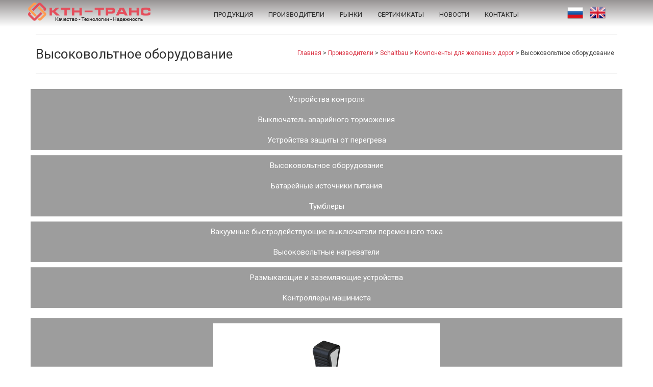

--- FILE ---
content_type: text/html; charset=UTF-8
request_url: https://ktn-trans.ru/proizvoditeli/schaltbau/komponenty-dlya-zheleznyh-dorog/vvo
body_size: 18466
content:
<!DOCTYPE html>
<html class="no-js" lang="ru-RU" itemscope="itemscope" itemtype="http://schema.org/WebPage">
<head>
  <meta charset="UTF-8">
  <meta name="viewport" content="width=device-width, initial-scale=1.0">
  <meta http-equiv="X-UA-Compatible" content="IE=edge">
  <meta name="7360e957c2bc611ec241490f6cbd0788" content="">	
	
  <meta name='robots' content='index, follow, max-image-preview:large, max-snippet:-1, max-video-preview:-1' />

	<!-- This site is optimized with the Yoast SEO plugin v18.3 - https://yoast.com/wordpress/plugins/seo/ -->
	<title>Высоковольтное оборудование  - КТН-Транс</title>
	<link rel="canonical" href="https://ktn-trans.ru/proizvoditeli/schaltbau/komponenty-dlya-zheleznyh-dorog/vvo" />
	<meta property="og:locale" content="ru_RU" />
	<meta property="og:type" content="article" />
	<meta property="og:title" content="Высоковольтное оборудование  - КТН-Транс" />
	<meta property="og:description" content="Устройства контроля Выключатель аварийного торможения Устройства защиты от перегрева Высоковольтное оборудование Батарейные источники питания Тумблеры Вакуумные быстродействующие выключатели переменного тока Высоковольтные нагреватели Размыкающие и заземляющие устройства Контроллеры машиниста F L P Контроллеры S331, S332, S333x, S334x, S335 BFH25, BFH40 S126 &hellip; Читать далее" />
	<meta property="og:url" content="https://ktn-trans.ru/proizvoditeli/schaltbau/komponenty-dlya-zheleznyh-dorog/vvo" />
	<meta property="og:site_name" content="КТН-Транс" />
	<meta property="og:image" content="https://ktn-trans.ru/wp-content/uploads/2020/05/teaser-k.png" />
	<meta name="twitter:card" content="summary_large_image" />
	<script type="application/ld+json" class="yoast-schema-graph">{"@context":"https://schema.org","@graph":[{"@type":"WebSite","@id":"https://ktn-trans.ru/#website","url":"https://ktn-trans.ru/","name":"КТН-Транс","description":"электронные компоненты","potentialAction":[{"@type":"SearchAction","target":{"@type":"EntryPoint","urlTemplate":"https://ktn-trans.ru/?s={search_term_string}"},"query-input":"required name=search_term_string"}],"inLanguage":"ru-RU"},{"@type":"ImageObject","@id":"https://ktn-trans.ru/proizvoditeli/schaltbau/komponenty-dlya-zheleznyh-dorog/vvo#primaryimage","inLanguage":"ru-RU","url":"/wp-content/uploads/2020/05/teaser-k.png","contentUrl":"/wp-content/uploads/2020/05/teaser-k.png"},{"@type":"WebPage","@id":"https://ktn-trans.ru/proizvoditeli/schaltbau/komponenty-dlya-zheleznyh-dorog/vvo#webpage","url":"https://ktn-trans.ru/proizvoditeli/schaltbau/komponenty-dlya-zheleznyh-dorog/vvo","name":"Высоковольтное оборудование - КТН-Транс","isPartOf":{"@id":"https://ktn-trans.ru/#website"},"primaryImageOfPage":{"@id":"https://ktn-trans.ru/proizvoditeli/schaltbau/komponenty-dlya-zheleznyh-dorog/vvo#primaryimage"},"datePublished":"2020-05-30T16:04:01+00:00","dateModified":"2020-05-30T16:04:01+00:00","breadcrumb":{"@id":"https://ktn-trans.ru/proizvoditeli/schaltbau/komponenty-dlya-zheleznyh-dorog/vvo#breadcrumb"},"inLanguage":"ru-RU","potentialAction":[{"@type":"ReadAction","target":["https://ktn-trans.ru/proizvoditeli/schaltbau/komponenty-dlya-zheleznyh-dorog/vvo"]}]},{"@type":"BreadcrumbList","@id":"https://ktn-trans.ru/proizvoditeli/schaltbau/komponenty-dlya-zheleznyh-dorog/vvo#breadcrumb","itemListElement":[{"@type":"ListItem","position":1,"name":"Главная страница","item":"https://ktn-trans.ru/"},{"@type":"ListItem","position":2,"name":"Производители","item":"https://ktn-trans.ru/proizvoditeli"},{"@type":"ListItem","position":3,"name":"Schaltbau","item":"https://ktn-trans.ru/proizvoditeli/schaltbau"},{"@type":"ListItem","position":4,"name":"Компоненты для железных дорог","item":"https://ktn-trans.ru/proizvoditeli/schaltbau/komponenty-dlya-zheleznyh-dorog"},{"@type":"ListItem","position":5,"name":"Высоковольтное оборудование"}]}]}</script>
	<!-- / Yoast SEO plugin. -->


<link rel='dns-prefetch' href='//fonts.googleapis.com' />
<link rel='dns-prefetch' href='//s.w.org' />
<link rel='dns-prefetch' href='//hcaptcha.com' />
<script type="text/javascript">
window._wpemojiSettings = {"baseUrl":"https:\/\/s.w.org\/images\/core\/emoji\/13.1.0\/72x72\/","ext":".png","svgUrl":"https:\/\/s.w.org\/images\/core\/emoji\/13.1.0\/svg\/","svgExt":".svg","source":{"concatemoji":"https:\/\/ktn-trans.ru\/wp-includes\/js\/wp-emoji-release.min.js?ver=5.9.12"}};
/*! This file is auto-generated */
!function(e,a,t){var n,r,o,i=a.createElement("canvas"),p=i.getContext&&i.getContext("2d");function s(e,t){var a=String.fromCharCode;p.clearRect(0,0,i.width,i.height),p.fillText(a.apply(this,e),0,0);e=i.toDataURL();return p.clearRect(0,0,i.width,i.height),p.fillText(a.apply(this,t),0,0),e===i.toDataURL()}function c(e){var t=a.createElement("script");t.src=e,t.defer=t.type="text/javascript",a.getElementsByTagName("head")[0].appendChild(t)}for(o=Array("flag","emoji"),t.supports={everything:!0,everythingExceptFlag:!0},r=0;r<o.length;r++)t.supports[o[r]]=function(e){if(!p||!p.fillText)return!1;switch(p.textBaseline="top",p.font="600 32px Arial",e){case"flag":return s([127987,65039,8205,9895,65039],[127987,65039,8203,9895,65039])?!1:!s([55356,56826,55356,56819],[55356,56826,8203,55356,56819])&&!s([55356,57332,56128,56423,56128,56418,56128,56421,56128,56430,56128,56423,56128,56447],[55356,57332,8203,56128,56423,8203,56128,56418,8203,56128,56421,8203,56128,56430,8203,56128,56423,8203,56128,56447]);case"emoji":return!s([10084,65039,8205,55357,56613],[10084,65039,8203,55357,56613])}return!1}(o[r]),t.supports.everything=t.supports.everything&&t.supports[o[r]],"flag"!==o[r]&&(t.supports.everythingExceptFlag=t.supports.everythingExceptFlag&&t.supports[o[r]]);t.supports.everythingExceptFlag=t.supports.everythingExceptFlag&&!t.supports.flag,t.DOMReady=!1,t.readyCallback=function(){t.DOMReady=!0},t.supports.everything||(n=function(){t.readyCallback()},a.addEventListener?(a.addEventListener("DOMContentLoaded",n,!1),e.addEventListener("load",n,!1)):(e.attachEvent("onload",n),a.attachEvent("onreadystatechange",function(){"complete"===a.readyState&&t.readyCallback()})),(n=t.source||{}).concatemoji?c(n.concatemoji):n.wpemoji&&n.twemoji&&(c(n.twemoji),c(n.wpemoji)))}(window,document,window._wpemojiSettings);
</script>
<style type="text/css">
img.wp-smiley,
img.emoji {
	display: inline !important;
	border: none !important;
	box-shadow: none !important;
	height: 1em !important;
	width: 1em !important;
	margin: 0 0.07em !important;
	vertical-align: -0.1em !important;
	background: none !important;
	padding: 0 !important;
}
</style>
	<link rel='stylesheet' id='wp-block-library-css'  href='https://ktn-trans.ru/wp-includes/css/dist/block-library/style.min.css?ver=5.9.12' type='text/css' media='all' />
<link rel='stylesheet' id='wc-blocks-vendors-style-css'  href='https://ktn-trans.ru/wp-content/plugins/woocommerce/packages/woocommerce-blocks/build/wc-blocks-vendors-style.css?ver=6.9.0' type='text/css' media='all' />
<link rel='stylesheet' id='wc-blocks-style-css'  href='https://ktn-trans.ru/wp-content/plugins/woocommerce/packages/woocommerce-blocks/build/wc-blocks-style.css?ver=6.9.0' type='text/css' media='all' />
<style id='global-styles-inline-css' type='text/css'>
body{--wp--preset--color--black: #000000;--wp--preset--color--cyan-bluish-gray: #abb8c3;--wp--preset--color--white: #ffffff;--wp--preset--color--pale-pink: #f78da7;--wp--preset--color--vivid-red: #cf2e2e;--wp--preset--color--luminous-vivid-orange: #ff6900;--wp--preset--color--luminous-vivid-amber: #fcb900;--wp--preset--color--light-green-cyan: #7bdcb5;--wp--preset--color--vivid-green-cyan: #00d084;--wp--preset--color--pale-cyan-blue: #8ed1fc;--wp--preset--color--vivid-cyan-blue: #0693e3;--wp--preset--color--vivid-purple: #9b51e0;--wp--preset--gradient--vivid-cyan-blue-to-vivid-purple: linear-gradient(135deg,rgba(6,147,227,1) 0%,rgb(155,81,224) 100%);--wp--preset--gradient--light-green-cyan-to-vivid-green-cyan: linear-gradient(135deg,rgb(122,220,180) 0%,rgb(0,208,130) 100%);--wp--preset--gradient--luminous-vivid-amber-to-luminous-vivid-orange: linear-gradient(135deg,rgba(252,185,0,1) 0%,rgba(255,105,0,1) 100%);--wp--preset--gradient--luminous-vivid-orange-to-vivid-red: linear-gradient(135deg,rgba(255,105,0,1) 0%,rgb(207,46,46) 100%);--wp--preset--gradient--very-light-gray-to-cyan-bluish-gray: linear-gradient(135deg,rgb(238,238,238) 0%,rgb(169,184,195) 100%);--wp--preset--gradient--cool-to-warm-spectrum: linear-gradient(135deg,rgb(74,234,220) 0%,rgb(151,120,209) 20%,rgb(207,42,186) 40%,rgb(238,44,130) 60%,rgb(251,105,98) 80%,rgb(254,248,76) 100%);--wp--preset--gradient--blush-light-purple: linear-gradient(135deg,rgb(255,206,236) 0%,rgb(152,150,240) 100%);--wp--preset--gradient--blush-bordeaux: linear-gradient(135deg,rgb(254,205,165) 0%,rgb(254,45,45) 50%,rgb(107,0,62) 100%);--wp--preset--gradient--luminous-dusk: linear-gradient(135deg,rgb(255,203,112) 0%,rgb(199,81,192) 50%,rgb(65,88,208) 100%);--wp--preset--gradient--pale-ocean: linear-gradient(135deg,rgb(255,245,203) 0%,rgb(182,227,212) 50%,rgb(51,167,181) 100%);--wp--preset--gradient--electric-grass: linear-gradient(135deg,rgb(202,248,128) 0%,rgb(113,206,126) 100%);--wp--preset--gradient--midnight: linear-gradient(135deg,rgb(2,3,129) 0%,rgb(40,116,252) 100%);--wp--preset--duotone--dark-grayscale: url('#wp-duotone-dark-grayscale');--wp--preset--duotone--grayscale: url('#wp-duotone-grayscale');--wp--preset--duotone--purple-yellow: url('#wp-duotone-purple-yellow');--wp--preset--duotone--blue-red: url('#wp-duotone-blue-red');--wp--preset--duotone--midnight: url('#wp-duotone-midnight');--wp--preset--duotone--magenta-yellow: url('#wp-duotone-magenta-yellow');--wp--preset--duotone--purple-green: url('#wp-duotone-purple-green');--wp--preset--duotone--blue-orange: url('#wp-duotone-blue-orange');--wp--preset--font-size--small: 13px;--wp--preset--font-size--medium: 20px;--wp--preset--font-size--large: 36px;--wp--preset--font-size--x-large: 42px;}.has-black-color{color: var(--wp--preset--color--black) !important;}.has-cyan-bluish-gray-color{color: var(--wp--preset--color--cyan-bluish-gray) !important;}.has-white-color{color: var(--wp--preset--color--white) !important;}.has-pale-pink-color{color: var(--wp--preset--color--pale-pink) !important;}.has-vivid-red-color{color: var(--wp--preset--color--vivid-red) !important;}.has-luminous-vivid-orange-color{color: var(--wp--preset--color--luminous-vivid-orange) !important;}.has-luminous-vivid-amber-color{color: var(--wp--preset--color--luminous-vivid-amber) !important;}.has-light-green-cyan-color{color: var(--wp--preset--color--light-green-cyan) !important;}.has-vivid-green-cyan-color{color: var(--wp--preset--color--vivid-green-cyan) !important;}.has-pale-cyan-blue-color{color: var(--wp--preset--color--pale-cyan-blue) !important;}.has-vivid-cyan-blue-color{color: var(--wp--preset--color--vivid-cyan-blue) !important;}.has-vivid-purple-color{color: var(--wp--preset--color--vivid-purple) !important;}.has-black-background-color{background-color: var(--wp--preset--color--black) !important;}.has-cyan-bluish-gray-background-color{background-color: var(--wp--preset--color--cyan-bluish-gray) !important;}.has-white-background-color{background-color: var(--wp--preset--color--white) !important;}.has-pale-pink-background-color{background-color: var(--wp--preset--color--pale-pink) !important;}.has-vivid-red-background-color{background-color: var(--wp--preset--color--vivid-red) !important;}.has-luminous-vivid-orange-background-color{background-color: var(--wp--preset--color--luminous-vivid-orange) !important;}.has-luminous-vivid-amber-background-color{background-color: var(--wp--preset--color--luminous-vivid-amber) !important;}.has-light-green-cyan-background-color{background-color: var(--wp--preset--color--light-green-cyan) !important;}.has-vivid-green-cyan-background-color{background-color: var(--wp--preset--color--vivid-green-cyan) !important;}.has-pale-cyan-blue-background-color{background-color: var(--wp--preset--color--pale-cyan-blue) !important;}.has-vivid-cyan-blue-background-color{background-color: var(--wp--preset--color--vivid-cyan-blue) !important;}.has-vivid-purple-background-color{background-color: var(--wp--preset--color--vivid-purple) !important;}.has-black-border-color{border-color: var(--wp--preset--color--black) !important;}.has-cyan-bluish-gray-border-color{border-color: var(--wp--preset--color--cyan-bluish-gray) !important;}.has-white-border-color{border-color: var(--wp--preset--color--white) !important;}.has-pale-pink-border-color{border-color: var(--wp--preset--color--pale-pink) !important;}.has-vivid-red-border-color{border-color: var(--wp--preset--color--vivid-red) !important;}.has-luminous-vivid-orange-border-color{border-color: var(--wp--preset--color--luminous-vivid-orange) !important;}.has-luminous-vivid-amber-border-color{border-color: var(--wp--preset--color--luminous-vivid-amber) !important;}.has-light-green-cyan-border-color{border-color: var(--wp--preset--color--light-green-cyan) !important;}.has-vivid-green-cyan-border-color{border-color: var(--wp--preset--color--vivid-green-cyan) !important;}.has-pale-cyan-blue-border-color{border-color: var(--wp--preset--color--pale-cyan-blue) !important;}.has-vivid-cyan-blue-border-color{border-color: var(--wp--preset--color--vivid-cyan-blue) !important;}.has-vivid-purple-border-color{border-color: var(--wp--preset--color--vivid-purple) !important;}.has-vivid-cyan-blue-to-vivid-purple-gradient-background{background: var(--wp--preset--gradient--vivid-cyan-blue-to-vivid-purple) !important;}.has-light-green-cyan-to-vivid-green-cyan-gradient-background{background: var(--wp--preset--gradient--light-green-cyan-to-vivid-green-cyan) !important;}.has-luminous-vivid-amber-to-luminous-vivid-orange-gradient-background{background: var(--wp--preset--gradient--luminous-vivid-amber-to-luminous-vivid-orange) !important;}.has-luminous-vivid-orange-to-vivid-red-gradient-background{background: var(--wp--preset--gradient--luminous-vivid-orange-to-vivid-red) !important;}.has-very-light-gray-to-cyan-bluish-gray-gradient-background{background: var(--wp--preset--gradient--very-light-gray-to-cyan-bluish-gray) !important;}.has-cool-to-warm-spectrum-gradient-background{background: var(--wp--preset--gradient--cool-to-warm-spectrum) !important;}.has-blush-light-purple-gradient-background{background: var(--wp--preset--gradient--blush-light-purple) !important;}.has-blush-bordeaux-gradient-background{background: var(--wp--preset--gradient--blush-bordeaux) !important;}.has-luminous-dusk-gradient-background{background: var(--wp--preset--gradient--luminous-dusk) !important;}.has-pale-ocean-gradient-background{background: var(--wp--preset--gradient--pale-ocean) !important;}.has-electric-grass-gradient-background{background: var(--wp--preset--gradient--electric-grass) !important;}.has-midnight-gradient-background{background: var(--wp--preset--gradient--midnight) !important;}.has-small-font-size{font-size: var(--wp--preset--font-size--small) !important;}.has-medium-font-size{font-size: var(--wp--preset--font-size--medium) !important;}.has-large-font-size{font-size: var(--wp--preset--font-size--large) !important;}.has-x-large-font-size{font-size: var(--wp--preset--font-size--x-large) !important;}
</style>
<style id='woocommerce-inline-inline-css' type='text/css'>
.woocommerce form .form-row .required { visibility: visible; }
</style>
<link rel='stylesheet' id='wppopups-base-css'  href='https://ktn-trans.ru/wp-content/plugins/wp-popups-lite/src/assets/css/wppopups-base.css?ver=2.1.4.1' type='text/css' media='all' />
<!--[if lt IE 9]>
<link rel='stylesheet' id='vc_lte_ie9-css'  href='https://ktn-trans.ru/wp-content/plugins/js_composer/assets/css/vc_lte_ie9.min.css?ver=6.0.2' type='text/css' media='screen' />
<![endif]-->
<link rel='stylesheet' id='kadence_theme-css'  href='https://ktn-trans.ru/wp-content/themes/virtue/assets/css/virtue.css?ver=276' type='text/css' media='all' />
<link rel='stylesheet' id='virtue_skin-css'  href='https://ktn-trans.ru/wp-content/themes/virtue/assets/css/skins/default.css' type='text/css' media='all' />
<link rel='stylesheet' id='theme_custom-css'  href='https://ktn-trans.ru/wp-content/themes/virtue/assets/css/custom.css?ver=276' type='text/css' media='all' />
<link rel='stylesheet' id='redux-google-fonts-virtue-css'  href='https://fonts.googleapis.com/css?family=Lato%3A400%7CRoboto+Condensed%3A400%7CRoboto%3A100%2C300%2C400%2C500%2C700%2C900%2C100italic%2C300italic%2C400italic%2C500italic%2C700italic%2C900italic&#038;subset=cyrillic-ext%2Ccyrillic&#038;ver=1704706120' type='text/css' media='all' />
<script type='text/javascript' src='https://ktn-trans.ru/wp-includes/js/jquery/jquery.min.js?ver=3.6.0' id='jquery-core-js'></script>
<script type='text/javascript' src='https://ktn-trans.ru/wp-includes/js/jquery/jquery-migrate.min.js?ver=3.3.2' id='jquery-migrate-js'></script>
<script type='text/javascript' src='https://ktn-trans.ru/wp-content/plugins/woocommerce/assets/js/jquery-blockui/jquery.blockUI.min.js?ver=2.7.0-wc.6.3.1' id='jquery-blockui-js'></script>
<script type='text/javascript' id='wc-add-to-cart-js-extra'>
/* <![CDATA[ */
var wc_add_to_cart_params = {"ajax_url":"\/wp-admin\/admin-ajax.php","wc_ajax_url":"\/?wc-ajax=%%endpoint%%","i18n_view_cart":"\u041f\u0440\u043e\u0441\u043c\u043e\u0442\u0440 \u043a\u043e\u0440\u0437\u0438\u043d\u044b","cart_url":"https:\/\/ktn-trans.ru","is_cart":"","cart_redirect_after_add":"no"};
/* ]]> */
</script>
<script type='text/javascript' src='https://ktn-trans.ru/wp-content/plugins/woocommerce/assets/js/frontend/add-to-cart.min.js?ver=6.3.1' id='wc-add-to-cart-js'></script>
<script type='text/javascript' src='https://ktn-trans.ru/wp-content/plugins/js_composer/assets/js/vendors/woocommerce-add-to-cart.js?ver=6.0.2' id='vc_woocommerce-add-to-cart-js-js'></script>
<link rel="https://api.w.org/" href="https://ktn-trans.ru/wp-json/" /><link rel="alternate" type="application/json" href="https://ktn-trans.ru/wp-json/wp/v2/pages/4190" /><link rel="EditURI" type="application/rsd+xml" title="RSD" href="https://ktn-trans.ru/xmlrpc.php?rsd" />
<link rel="wlwmanifest" type="application/wlwmanifest+xml" href="https://ktn-trans.ru/wp-includes/wlwmanifest.xml" /> 
<meta name="generator" content="WordPress 5.9.12" />
<meta name="generator" content="WooCommerce 6.3.1" />
<link rel='shortlink' href='https://ktn-trans.ru/?p=4190' />
<link rel="alternate" type="application/json+oembed" href="https://ktn-trans.ru/wp-json/oembed/1.0/embed?url=https%3A%2F%2Fktn-trans.ru%2Fproizvoditeli%2Fschaltbau%2Fkomponenty-dlya-zheleznyh-dorog%2Fvvo" />
<link rel="alternate" type="text/xml+oembed" href="https://ktn-trans.ru/wp-json/oembed/1.0/embed?url=https%3A%2F%2Fktn-trans.ru%2Fproizvoditeli%2Fschaltbau%2Fkomponenty-dlya-zheleznyh-dorog%2Fvvo&#038;format=xml" />
		<style>
			.h-captcha:not([data-size="invisible"]) {
				margin-bottom: 2rem;
			}
			.elementor-field-type-hcaptcha .elementor-field {
				background: transparent !important;
			}
			.elementor-field-type-hcaptcha .h-captcha {
				margin-bottom: -9px;
			}
		</style>
		<style type="text/css">
.qtranxs_flag_ru {background-image: url(https://ktn-trans.ru/wp-content/plugins/qtranslate-x/flags/ru.png); background-repeat: no-repeat;}
.qtranxs_flag_en {background-image: url(https://ktn-trans.ru/wp-content/plugins/qtranslate-x/flags/gb.png); background-repeat: no-repeat;}
</style>
<link hreflang="ru" href="https://ktn-trans.ru/ru/proizvoditeli/schaltbau/komponenty-dlya-zheleznyh-dorog/vvo" rel="alternate" />
<link hreflang="en" href="https://ktn-trans.ru/en/proizvoditeli/schaltbau/komponenty-dlya-zheleznyh-dorog/vvo" rel="alternate" />
<link hreflang="x-default" href="https://ktn-trans.ru/proizvoditeli/schaltbau/komponenty-dlya-zheleznyh-dorog/vvo" rel="alternate" />
<meta name="generator" content="qTranslate-X 3.4.6.8" />
<style type="text/css">#logo {padding-top:0px;}#logo {padding-bottom:0px;}#logo {margin-left:0px;}#logo {margin-right:0px;}#nav-main {margin-top:0px;}#nav-main {margin-bottom:0px;}.headerfont, .tp-caption {font-family:Roboto;} 
  .topbarmenu ul li {font-family:Roboto;}
  #kadbreadcrumbs {font-family:Roboto;}.home-message:hover {background-color:#db3646; background-color: rgba(219, 54, 70, 0.6);}
  nav.woocommerce-pagination ul li a:hover, .wp-pagenavi a:hover, .panel-heading .accordion-toggle, .variations .kad_radio_variations label:hover, .variations .kad_radio_variations label.selectedValue {border-color: #db3646;}
  a, #nav-main ul.sf-menu ul li a:hover, .product_price ins .amount, .price ins .amount, .color_primary, .primary-color, #logo a.brand, #nav-main ul.sf-menu a:hover,
  .woocommerce-message:before, .woocommerce-info:before, #nav-second ul.sf-menu a:hover, .footerclass a:hover, .posttags a:hover, .subhead a:hover, .nav-trigger-case:hover .kad-menu-name, 
  .nav-trigger-case:hover .kad-navbtn, #kadbreadcrumbs a:hover, #wp-calendar a, .star-rating {color: #db3646;}
.widget_price_filter .ui-slider .ui-slider-handle, .product_item .kad_add_to_cart:hover, .product_item:hover a.button:hover, .product_item:hover .kad_add_to_cart:hover, .kad-btn-primary, html .woocommerce-page .widget_layered_nav ul.yith-wcan-label li a:hover, html .woocommerce-page .widget_layered_nav ul.yith-wcan-label li.chosen a,
.product-category.grid_item a:hover h5, .woocommerce-message .button, .widget_layered_nav_filters ul li a, .widget_layered_nav ul li.chosen a, .wpcf7 input.wpcf7-submit, .yith-wcan .yith-wcan-reset-navigation,
#containerfooter .menu li a:hover, .bg_primary, .portfolionav a:hover, .home-iconmenu a:hover, p.demo_store, .topclass, #commentform .form-submit #submit, .kad-hover-bg-primary:hover, .widget_shopping_cart_content .checkout,
.login .form-row .button, .variations .kad_radio_variations label.selectedValue, #payment #place_order, .wpcf7 input.wpcf7-back, .shop_table .actions input[type=submit].checkout-button, .cart_totals .checkout-button, input[type="submit"].button, .order-actions .button  {background: #db3646;}.kad-hidepostauthortop, .postauthortop {display:none;}.product_item .product_details h5 {min-height:65px;}blockquote p {
  font-size: 14px;
  font-weight: normal;
  line-height: inherit;
}
blockquote {
  border: 2px solid #eee;
}

#wpforms-widget-2 h3 {
  font-size: 23px;
  margin-bottom: 25px;
}

td {
padding: 5px 0;
display: flow-root list-item;
}

.layui-icon.layui-colla-icon {display: none;}

.virtue_image_widget_caption {margin-top: 20px; text-align: center;}

.headerclass .container {position:relative;}
#nav-main ul.sf-menu {float:none;}
#nav-main ul.sf-menu a {text-transform: uppercase !important; }
.sf-menu a {padding: 15px 15px 0px 15px;}
.pres-but {position:relative;left:20%;}
.language-chooser span {display:none;}
.qtranxs_language_chooser a {padding-left: 31px;padding-top: 5px;padding-bottom: 5px;}
.qtranxs_flag_ru {background-image:url(/wp-content/uploads/2017/10/ru.png);}
.qtranxs_flag_en {background-image:url(/wp-content/uploads/2017/10/en.png);}
.nav-trigger-case {top:-40px;}
.home-iconmenu {min-height: 60px;}

.n1 a:hover {background: #ed1b29;}
.n2 a:hover {background: #f7941e;}
.n3 a:hover {background: #ffd300;}
.n4 a:hover {background: #176fc0;}

@media screen and (min-width:992px) and (max-width:1199px) {
.sf-menu a {padding: 10px 7px;font-size:14px !important;}
.pres-but {left:5%;}
}
@media screen and (min-width:992px) {
.kad-header-left {width: 287px; position:relative; padding: 0;}
.kad-header-right {position:relative;left:4%;top:5px;}
.pres-lang {float:right;position:absolute;right:2%;top:10px;}
}
@media screen and (max-width:991px) {
.pres-lang{position: absolute;width: 30%;left: 30%;top: 10px;}
}
@media screen and (max-width:767px) {
.pres-lang{position: relative;width: 100%;left: 0;top: -25px; text-align:left;}
.qtranxs_language_chooser {position:relative;right:3%;}
.pres-but {left:3%;}
}

.posttags, .posttags a {font-size: 20px !important;}
.contactform textarea, .wpcf7 textarea {margin-bottom: 0px;}
.wpcf7 input.wpcf7-back, .wpcf7 input.wpcf7-submit {font-size: 15px;width: 100%;}
.widget {margin-top: 0px;}
.textwidget img {display: block; margin: 0 auto 15px;}
.newtextwidget {display: block; background: #e54d5b; padding: 10px 20px; text-align: center; color: #fff;}
.newtextwidget1 {display: block; background: #9d9d9d; padding: 10px 20px; text-align: center; color: #fff; font-weight: 500;}</style>	<noscript><style>.woocommerce-product-gallery{ opacity: 1 !important; }</style></noscript>
	<meta name="generator" content="Powered by WPBakery Page Builder - drag and drop page builder for WordPress."/>
<!--[if lt IE 9]>
<script src="https://ktn-trans.ru/wp-content/themes/virtue/assets/js/vendor/respond.min.js"></script>
<![endif]-->
<style type="text/css" id="spu-css-11498" class="spu-css">		#spu-bg-11498 {
			background-color: rgba(0,0,0,0.5);
		}

		#spu-11498 .spu-close {
			font-size: 30px;
			color: #666;
			text-shadow: 0 1px 0#000;
		}

		#spu-11498 .spu-close:hover {
			color: #000;
		}

		#spu-11498 {
			background-color: rgb(255, 255, 255);
			max-width: 650px;
			border-radius: 0px;
			
					height: auto;
					box-shadow:  0px 0px 0px 0px #ccc;
				}

		#spu-11498 .spu-container {
					padding: 20px;
			height: calc(100% - 0px);
		}
								</style>
		<link rel="icon" href="https://ktn-trans.ru/wp-content/uploads/2016/08/favicon.png" sizes="32x32" />
<link rel="icon" href="https://ktn-trans.ru/wp-content/uploads/2016/08/favicon.png" sizes="192x192" />
<link rel="apple-touch-icon" href="https://ktn-trans.ru/wp-content/uploads/2016/08/favicon.png" />
<meta name="msapplication-TileImage" content="https://ktn-trans.ru/wp-content/uploads/2016/08/favicon.png" />
<style type="text/css" title="dynamic-css" class="options-output">header #logo a.brand,.logofont{font-family:Lato;line-height:40px;font-weight:400;font-style:normal;font-size:32px;}.kad_tagline{font-family:"Roboto Condensed";line-height:20px;font-weight:400;font-style:normal;color:#444444;font-size:14px;}.product_item .product_details h5{font-family:Roboto;line-height:20px;font-weight:500;font-style:normal;font-size:12px;}h1{font-family:Roboto;line-height:40px;font-weight:400;font-style:normal;font-size:38px;}h2{font-family:Roboto;line-height:34px;font-weight:400;font-style:normal;font-size:24px;}h3{font-family:Roboto;line-height:40px;font-weight:400;font-style:normal;font-size:28px;}h4{font-family:Roboto;line-height:40px;font-weight:400;font-style:normal;font-size:24px;}h5{font-family:Roboto;line-height:24px;font-weight:700;font-style:normal;font-size:18px;}body{font-family:Roboto;line-height:20px;font-weight:400;font-style:normal;font-size:14px;}#nav-main ul.sf-menu a{font-family:Roboto;line-height:18px;font-weight:400;font-style:normal;color:#333333;font-size:13px;}#nav-second ul.sf-menu a{font-family:Roboto;line-height:22px;font-weight:400;font-style:normal;font-size:18px;}.kad-nav-inner .kad-mnav, .kad-mobile-nav .kad-nav-inner li a,.nav-trigger-case{font-family:Roboto;line-height:20px;font-weight:400;font-style:normal;font-size:16px;}</style><noscript><style type="text/css"> .wpb_animate_when_almost_visible { opacity: 1; }</style></noscript>	
	<!-- Yandex.Metrika counter -->
<script type="text/javascript" >
    (function (d, w, c) {
        (w[c] = w[c] || []).push(function() {
            try {
                w.yaCounter49940338 = new Ya.Metrika2({
                    id:49940338,
                    clickmap:true,
                    trackLinks:true,
                    accurateTrackBounce:true,
                    webvisor:true
                });
            } catch(e) { }
        });

        var n = d.getElementsByTagName("script")[0],
            s = d.createElement("script"),
            f = function () { n.parentNode.insertBefore(s, n); };
        s.type = "text/javascript";
        s.async = true;
        s.src = "https://mc.yandex.ru/metrika/tag.js";

        if (w.opera == "[object Opera]") {
            d.addEventListener("DOMContentLoaded", f, false);
        } else { f(); }
    })(document, window, "yandex_metrika_callbacks2");
</script>
<noscript><div><img src="https://mc.yandex.ru/watch/49940338" style="position:absolute; left:-9999px;" alt="" /></div></noscript>
<!-- /Yandex.Metrika counter -->
	
</head>
  <body data-rsssl=1 class="page-template page-template-page-fullwidth page-template-page-fullwidth-php page page-id-4190 page-child parent-pageid-3541 theme-virtue siteorigin-panels siteorigin-panels-before-js woocommerce-no-js wide vvo wpb-js-composer js-comp-ver-6.0.2 vc_responsive">
    <div id="wrapper" class="container">
    <div id="kt-skip-link"><a href="#content">Skip to Main Content</a></div><header class="banner headerclass">
<div class="container">
  <div class="row">
      <div class="col-md-3 clearfix kad-header-left">
            <div id="logo" class="logocase presentation-ru">
              <a class="brand logofont" href="https://ktn-trans.ru/">
                                  <div id="thelogo">
                    <img src="https://ktn-trans.ru/wp-content/uploads/2018/02/logoktn1.png" alt="КТН-Транс" class="kad-standard-logo" />
                                      </div>
                              </a>
                         </div> <!-- Close #logo -->
            <div id="logo" class="logocase presentation-en">
              <a class="brand logofont" href="https://ktn-trans.ru/">
                  <div id="thelogo">
                    <img src="/wp-content/themes/virtue/img/logoktn2.png" alt="КТН-Транс" class="kad-standard-logo" />
                  </div>
              </a>
                         </div> <!-- Close #logo -->
       </div><!-- close logo span -->
       
       
               <!-- <div class=" kad-header-right"> -->
          <div class="col-md-7 kad-header-right">
           <nav id="nav-main" class="clearfix">
              <ul id="menu-glavnoe-menyu" class="sf-menu"><li  class="menu-produktsiya menu-item-1721"><a href="https://ktn-trans.ru/produktsiya">Продукция</a></li>
<li  class="menu-proizvoditeli current-page-ancestor menu-item-1722"><a href="https://ktn-trans.ru/proizvoditeli">Производители</a></li>
<li  class="menu-rynki menu-item-1723"><a href="https://ktn-trans.ru/ryinki">Рынки</a></li>
<li  class="menu-sertifikaty menu-item-124"><a href="https://ktn-trans.ru/sertifikatyi">Сертификаты</a></li>
<li  class="menu-novosti menu-item-1724"><a href="https://ktn-trans.ru/news">Новости</a></li>
<li  class="menu-kontakty menu-item-13"><a href="https://ktn-trans.ru/kontaktyi">Контакты</a></li>
</ul>           </nav> 
          </div> <!-- Close menuclass-->
      
            <!-- Presentation-button -->
            <div class="col-md-2 pres-lang">

				
 <!--noindex-->              
            
<ul class="language-chooser language-chooser-both qtranxs_language_chooser" id="qtranslate-2-chooser">
<li class="active"><a href="https://ktn-trans.ru/ru/proizvoditeli/schaltbau/komponenty-dlya-zheleznyh-dorog/vvo" class="qtranxs_flag_ru qtranxs_flag_and_text" title="Русский (ru)"><span>Русский</span></a></li>
<li><a href="https://ktn-trans.ru/en/proizvoditeli/schaltbau/komponenty-dlya-zheleznyh-dorog/vvo" class="qtranxs_flag_en qtranxs_flag_and_text" title="English (en)"><span>English</span></a></li>
</ul><div class="qtranxs_widget_end"></div>
<!--/noindex-->
				
            </div>
        

               
    </div> <!-- Close Row -->
               <div id="mobile-nav-trigger" class="nav-trigger">
              <button class="nav-trigger-case mobileclass collapsed" data-toggle="collapse" data-target=".kad-nav-collapse">
                <span class="kad-navbtn"><i class="icon-reorder"></i></span>
                <span class="kad-menu-name">Меню</span>
              </button>
            </div>
            <div id="kad-mobile-nav" class="kad-mobile-nav">
              <div class="kad-nav-inner mobileclass">
                <div class="kad-nav-collapse">
                <ul id="menu-glavnoe-menyu-1" class="kad-mnav"><li  class="menu- menu-item-1721"><a href="https://ktn-trans.ru/produktsiya">Продукция</a></li>
<li  class="menu- current-page-ancestor menu-item-1722"><a href="https://ktn-trans.ru/proizvoditeli">Производители</a></li>
<li  class="menu- menu-item-1723"><a href="https://ktn-trans.ru/ryinki">Рынки</a></li>
<li  class="menu- menu-item-124"><a href="https://ktn-trans.ru/sertifikatyi">Сертификаты</a></li>
<li  class="menu- menu-item-1724"><a href="https://ktn-trans.ru/news">Новости</a></li>
<li  class="menu- menu-item-13"><a href="https://ktn-trans.ru/kontaktyi">Контакты</a></li>
</ul>               </div>
            </div>
          </div>   
   
</div> <!-- Close Container -->
  </header>      <div class="wrap contentclass" role="document">

      <div class="container"><div class="woocommerce"></div></div>
<div id="pageheader" class="titleclass">
	<div class="container">
		<div class="page-header">
	<h1 class="entry-title for-bread" itemprop="name">
		Высоковольтное оборудование	</h1>
   					<div class="breadcrumbs" typeof="BreadcrumbList" vocab="https://schema.org/">
					<!-- Breadcrumb NavXT 6.4.0 -->
<span property="itemListElement" typeof="ListItem"><a property="item" typeof="WebPage" title="На главную" href="https://ktn-trans.ru" class="home"><span property="name" class="presentation-ru">Главная</span><span property="name" class="presentation-en">Home</span></a><meta property="position" content="1"></span> &gt; <span property="itemListElement" typeof="ListItem"><a property="item" typeof="WebPage" title="Go to Производители." href="https://ktn-trans.ru/proizvoditeli" class="post post-page"><span property="name">Производители</span></a><meta property="position" content="2"></span> &gt; <span property="itemListElement" typeof="ListItem"><a property="item" typeof="WebPage" title="Go to Schaltbau." href="https://ktn-trans.ru/proizvoditeli/schaltbau" class="post post-page"><span property="name">Schaltbau</span></a><meta property="position" content="3"></span> &gt; <span property="itemListElement" typeof="ListItem"><a property="item" typeof="WebPage" title="Go to Компоненты для железных дорог." href="https://ktn-trans.ru/proizvoditeli/schaltbau/komponenty-dlya-zheleznyh-dorog" class="post post-page"><span property="name">Компоненты для железных дорог</span></a><meta property="position" content="4"></span> &gt; <span property="itemListElement" typeof="ListItem"><span property="name">Высоковольтное оборудование</span><meta property="position" content="5"></span>				</div>
</div>	</div><!--container-->
</div><!--titleclass-->
	
<div id="content" class="container">
   	<div class="row">
     	<div class="main col-md-12" role="main">
				<div class="entry-content" itemprop="mainContentOfPage">
					  <div id="pl-4190"  class="panel-layout" >
<div id="pg-4190-0"  class="panel-grid panel-has-style"  data-style="{&quot;class&quot;:&quot;rowtight homepromo&quot;,&quot;background_image_attachment&quot;:false,&quot;background_display&quot;:&quot;tile&quot;,&quot;cell_class&quot;:&quot;home-iconmenu homeitemcount1&quot;,&quot;bottom_margin&quot;:&quot;0px&quot;,&quot;cell_alignment&quot;:&quot;flex-start&quot;}"  data-ratio="1"  data-ratio-direction="right" >
<div class="rowtight homepromo panel-row-style panel-row-style-for-4190-0" >
<div id="pgc-4190-0-0"  class="panel-grid-cell"  data-weight="0.25" >
<div class="home-iconmenu homeitemcount1 panel-cell-style panel-cell-style-for-4190-0-0" >
<div id="panel-4190-0-0-0" class="so-panel widget widget_sow-editor panel-first-child" data-index="0" data-style="{&quot;background_image_attachment&quot;:false,&quot;background_display&quot;:&quot;tile&quot;,&quot;margin&quot;:&quot;0px 0px 0px 0px&quot;}" >
<div class="so-widget-sow-editor so-widget-sow-editor-base">
<div class="siteorigin-widget-tinymce textwidget">
	<a title="" href="/proizvoditeli/schaltbau/komponenty-dlya-zheleznyh-dorog/uk"><span style="font-size: 15px; color: #ffffff;">Устройства контроля</span></a></div>
</div>
</div>
<div id="panel-4190-0-0-1" class="so-panel widget widget_sow-editor" data-index="1" data-style="{&quot;background_image_attachment&quot;:false,&quot;background_display&quot;:&quot;tile&quot;,&quot;margin&quot;:&quot;0px 0px 0px 0px&quot;}" >
<div class="so-widget-sow-editor so-widget-sow-editor-base">
<div class="siteorigin-widget-tinymce textwidget">
	<a title="" href="/proizvoditeli/schaltbau/komponenty-dlya-zheleznyh-dorog/vat"><span style="font-size: 15px; color: #ffffff;">Выключатель аварийного торможения</span></a></div>
</div>
</div>
<div id="panel-4190-0-0-2" class="so-panel widget widget_sow-editor panel-last-child" data-index="2" data-style="{&quot;background_image_attachment&quot;:false,&quot;background_display&quot;:&quot;tile&quot;,&quot;margin&quot;:&quot;0px 0px 0px 0px&quot;}" >
<div class="so-widget-sow-editor so-widget-sow-editor-base">
<div class="siteorigin-widget-tinymce textwidget">
	<a title="" href="/proizvoditeli/schaltbau/komponenty-dlya-zheleznyh-dorog/uzp"><span style="font-size: 15px; color: #ffffff;">Устройства защиты от перегрева</span></a></div>
</div>
</div>
</div>
</div>
<div id="pgc-4190-0-1"  class="panel-grid-cell"  data-weight="0.25" >
<div class="home-iconmenu homeitemcount1 panel-cell-style panel-cell-style-for-4190-0-1" >
<div id="panel-4190-0-1-0" class="so-panel widget widget_sow-editor panel-first-child" data-index="3" data-style="{&quot;background_image_attachment&quot;:false,&quot;background_display&quot;:&quot;tile&quot;,&quot;margin&quot;:&quot;0px 0px 0px 0px&quot;}" >
<div class="so-widget-sow-editor so-widget-sow-editor-base">
<div class="siteorigin-widget-tinymce textwidget">
	<a title="" href="/proizvoditeli/schaltbau/komponenty-dlya-zheleznyh-dorog/vvo"><span style="font-size: 15px; color: #ffffff;">Высоковольтное оборудование</span></a></div>
</div>
</div>
<div id="panel-4190-0-1-1" class="so-panel widget widget_sow-editor" data-index="4" data-style="{&quot;background_image_attachment&quot;:false,&quot;background_display&quot;:&quot;tile&quot;,&quot;margin&quot;:&quot;0px 0px 0px 0px&quot;}" >
<div class="so-widget-sow-editor so-widget-sow-editor-base">
<div class="siteorigin-widget-tinymce textwidget">
	<a title="" href="/proizvoditeli/schaltbau/komponenty-dlya-zheleznyh-dorog/bip"><span style="font-size: 15px; color: #ffffff;">Батарейные источники питания</span></a></div>
</div>
</div>
<div id="panel-4190-0-1-2" class="so-panel widget widget_sow-editor panel-last-child" data-index="5" data-style="{&quot;background_image_attachment&quot;:false,&quot;background_display&quot;:&quot;tile&quot;,&quot;margin&quot;:&quot;0px 0px 0px 0px&quot;}" >
<div class="so-widget-sow-editor so-widget-sow-editor-base">
<div class="siteorigin-widget-tinymce textwidget">
	<a title="" href="/proizvoditeli/schaltbau/komponenty-dlya-zheleznyh-dorog/tumb"><span style="font-size: 15px; color: #ffffff;">Тумблеры</span></a></div>
</div>
</div>
</div>
</div>
<div id="pgc-4190-0-2"  class="panel-grid-cell"  data-weight="0.25" >
<div class="home-iconmenu homeitemcount1 panel-cell-style panel-cell-style-for-4190-0-2" >
<div id="panel-4190-0-2-0" class="so-panel widget widget_sow-editor panel-first-child" data-index="6" data-style="{&quot;background_image_attachment&quot;:false,&quot;background_display&quot;:&quot;tile&quot;,&quot;margin&quot;:&quot;0px 0px 0px 0px&quot;}" >
<div class="so-widget-sow-editor so-widget-sow-editor-base">
<div class="siteorigin-widget-tinymce textwidget">
	<a title="" href="/proizvoditeli/schaltbau/komponenty-dlya-zheleznyh-dorog/vbvpt"><span style="font-size: 15px; color: #ffffff;">Вакуумные быстродействующие выключатели переменного тока</span></a></div>
</div>
</div>
<div id="panel-4190-0-2-1" class="so-panel widget widget_sow-editor panel-last-child" data-index="7" data-style="{&quot;background_image_attachment&quot;:false,&quot;background_display&quot;:&quot;tile&quot;,&quot;margin&quot;:&quot;0px 0px 0px 0px&quot;}" >
<div class="so-widget-sow-editor so-widget-sow-editor-base">
<div class="siteorigin-widget-tinymce textwidget">
	<a title="" href="/proizvoditeli/schaltbau/komponenty-dlya-zheleznyh-dorog/vvn"><span style="font-size: 15px; color: #ffffff;">Высоковольтные нагреватели</span></a></div>
</div>
</div>
</div>
</div>
<div id="pgc-4190-0-3"  class="panel-grid-cell"  data-weight="0.25" >
<div class="home-iconmenu homeitemcount1 panel-cell-style panel-cell-style-for-4190-0-3" >
<div id="panel-4190-0-3-0" class="so-panel widget widget_sow-editor panel-first-child" data-index="8" data-style="{&quot;background_image_attachment&quot;:false,&quot;background_display&quot;:&quot;tile&quot;,&quot;margin&quot;:&quot;0px 0px 0px 0px&quot;}" >
<div class="so-widget-sow-editor so-widget-sow-editor-base">
<div class="siteorigin-widget-tinymce textwidget">
	<a title="" href="/proizvoditeli/schaltbau/komponenty-dlya-zheleznyh-dorog/rzu"><span style="font-size: 15px; color: #ffffff;">Размыкающие и заземляющие устройства</span></a></div>
</div>
</div>
<div id="panel-4190-0-3-1" class="so-panel widget widget_sow-editor panel-last-child" data-index="9" data-style="{&quot;background_image_attachment&quot;:false,&quot;background_display&quot;:&quot;tile&quot;,&quot;margin&quot;:&quot;0px 0px 0px 0px&quot;}" >
<div class="so-widget-sow-editor so-widget-sow-editor-base">
<div class="siteorigin-widget-tinymce textwidget">
	<a title="" href="/proizvoditeli/schaltbau/komponenty-dlya-zheleznyh-dorog/km"><span style="font-size: 15px; color: #ffffff;">Контроллеры машиниста</span></a></div>
</div>
</div>
</div>
</div>
</div>
</div>
<div id="pg-4190-1"  class="panel-grid panel-has-style"  data-style="{&quot;class&quot;:&quot;rowtight homepromo&quot;,&quot;background_image_attachment&quot;:false,&quot;background_display&quot;:&quot;tile&quot;,&quot;cell_class&quot;:&quot;home-iconmenu homeitemcount1&quot;,&quot;bottom_margin&quot;:&quot;0px&quot;,&quot;cell_alignment&quot;:&quot;flex-start&quot;}"  data-ratio="1"  data-ratio-direction="right" >
<div class="rowtight homepromo panel-row-style panel-row-style-for-4190-1" >
<div id="pgc-4190-1-0"  class="panel-grid-cell"  data-weight="0.25" >
<div class="home-iconmenu homeitemcount1 panel-cell-style panel-cell-style-for-4190-1-0" >
<div id="panel-4190-1-0-0" class="so-panel widget widget_sow-editor panel-first-child panel-last-child" data-index="10" data-style="{&quot;background_image_attachment&quot;:false,&quot;background_display&quot;:&quot;tile&quot;}" >
<div class="so-widget-sow-editor so-widget-sow-editor-base">
<div class="siteorigin-widget-tinymce textwidget">
	<a title="" href="/proizvoditeli/schaltbau/komponenty-dlya-zheleznyh-dorog/tiporyad-f"><img style="margin-bottom: 15px;" src="/wp-content/uploads/2020/05/teaser-k.png" /><span style="font-size: 15px; color: #ffffff;">F</span></a></div>
</div>
</div>
</div>
</div>
<div id="pgc-4190-1-1"  class="panel-grid-cell"  data-weight="0.25" >
<div class="home-iconmenu homeitemcount1 panel-cell-style panel-cell-style-for-4190-1-1" >
<div id="panel-4190-1-1-0" class="so-panel widget widget_sow-editor panel-first-child panel-last-child" data-index="11" data-style="{&quot;background_image_attachment&quot;:false,&quot;background_display&quot;:&quot;tile&quot;}" >
<div class="so-widget-sow-editor so-widget-sow-editor-base">
<div class="siteorigin-widget-tinymce textwidget">
	<a title="" href="/proizvoditeli/schaltbau/komponenty-dlya-zheleznyh-dorog/tiporyad-l"><img style="margin-bottom: 15px;" src="/wp-content/uploads/2020/05/teaser-l-3.png" /><span style="font-size: 15px; color: #ffffff;">L</span></a></div>
</div>
</div>
</div>
</div>
<div id="pgc-4190-1-2"  class="panel-grid-cell"  data-weight="0.25" >
<div class="home-iconmenu homeitemcount1 panel-cell-style panel-cell-style-for-4190-1-2" >
<div id="panel-4190-1-2-0" class="so-panel widget widget_sow-editor panel-first-child panel-last-child" data-index="12" data-style="{&quot;background_image_attachment&quot;:false,&quot;background_display&quot;:&quot;tile&quot;}" >
<div class="so-widget-sow-editor so-widget-sow-editor-base">
<div class="siteorigin-widget-tinymce textwidget">
	<a title="" href="/proizvoditeli/schaltbau/komponenty-dlya-zheleznyh-dorog/tiporyad-p"><img style="margin-bottom: 15px;" src="/wp-content/uploads/2020/05/teaser-p-3.png" /><span style="font-size: 15px; color: #ffffff;">P</span></a></div>
</div>
</div>
</div>
</div>
<div id="pgc-4190-1-3"  class="panel-grid-cell"  data-weight="0.25" >
<div class="home-iconmenu homeitemcount1 panel-cell-style panel-cell-style-for-4190-1-3" >
<div id="panel-4190-1-3-0" class="so-panel widget widget_sow-editor panel-first-child panel-last-child" data-index="13" data-style="{&quot;background_image_attachment&quot;:false,&quot;background_display&quot;:&quot;tile&quot;}" >
<div class="so-widget-sow-editor so-widget-sow-editor-base">
<div class="siteorigin-widget-tinymce textwidget">
	<a title="" href="/proizvoditeli/schaltbau/komponenty-dlya-zheleznyh-dorog/kontrollery"><img style="margin-bottom: 15px;" src="/wp-content/uploads/2020/05/teaser-spii-master-controller.png" /><span style="font-size: 15px; color: #ffffff;">Контроллеры S331, S332, S333x, S334x, S335</span></a></div>
</div>
</div>
</div>
</div>
</div>
</div>
<div id="pg-4190-2"  class="panel-grid panel-has-style"  data-style="{&quot;class&quot;:&quot;rowtight homepromo&quot;,&quot;background_image_attachment&quot;:false,&quot;background_display&quot;:&quot;tile&quot;,&quot;cell_class&quot;:&quot;home-iconmenu homeitemcount1&quot;,&quot;bottom_margin&quot;:&quot;0px&quot;,&quot;cell_alignment&quot;:&quot;flex-start&quot;}"  data-ratio="1"  data-ratio-direction="right" >
<div class="rowtight homepromo panel-row-style panel-row-style-for-4190-2" >
<div id="pgc-4190-2-0"  class="panel-grid-cell"  data-weight="0.25" >
<div class="home-iconmenu homeitemcount1 panel-cell-style panel-cell-style-for-4190-2-0" >
<div id="panel-4190-2-0-0" class="so-panel widget widget_sow-editor panel-first-child panel-last-child" data-index="14" data-style="{&quot;background_image_attachment&quot;:false,&quot;background_display&quot;:&quot;tile&quot;}" >
<div class="so-widget-sow-editor so-widget-sow-editor-base">
<div class="siteorigin-widget-tinymce textwidget">
	<a title="" href="/proizvoditeli/schaltbau/komponenty-dlya-zheleznyh-dorog/bfh25-bfh40"><img style="margin-bottom: 15px;" src="/wp-content/uploads/2020/05/teaser-bfh40.png" /><span style="font-size: 15px; color: #ffffff;">BFH25, BFH40</span></a></div>
</div>
</div>
</div>
</div>
<div id="pgc-4190-2-1"  class="panel-grid-cell"  data-weight="0.25" >
<div class="home-iconmenu homeitemcount1 panel-cell-style panel-cell-style-for-4190-2-1" >
<div id="panel-4190-2-1-0" class="so-panel widget widget_sow-editor panel-first-child panel-last-child" data-index="15" data-style="{&quot;background_image_attachment&quot;:false,&quot;background_display&quot;:&quot;tile&quot;}" >
<div class="so-widget-sow-editor so-widget-sow-editor-base">
<div class="siteorigin-widget-tinymce textwidget">
	<a title="" href="/proizvoditeli/schaltbau/komponenty-dlya-zheleznyh-dorog/s126"><img style="margin-bottom: 15px;" src="/wp-content/uploads/2020/05/teaser-s126.png" /><span style="font-size: 15px; color: #ffffff;">S126</span></a></div>
</div>
</div>
</div>
</div>
<div id="pgc-4190-2-2"  class="panel-grid-cell"  data-weight="0.25" >
<div class="home-iconmenu homeitemcount1 panel-cell-style panel-cell-style-for-4190-2-2" >
<div id="panel-4190-2-2-0" class="so-panel widget widget_sow-editor panel-first-child panel-last-child" data-index="16" data-style="{&quot;background_image_attachment&quot;:false,&quot;background_display&quot;:&quot;tile&quot;}" >
<div class="so-widget-sow-editor so-widget-sow-editor-base">
<div class="siteorigin-widget-tinymce textwidget">
	<a title="" href="/proizvoditeli/schaltbau/komponenty-dlya-zheleznyh-dorog/s336-s860"><img style="margin-bottom: 15px;" src="/wp-content/uploads/2020/05/teaser-s860.png" /><span style="font-size: 15px; color: #ffffff;">S336, S860</span></a></div>
</div>
</div>
</div>
</div>
<div id="pgc-4190-2-3"  class="panel-grid-cell"  data-weight="0.25" >
<div class="home-iconmenu homeitemcount1 panel-cell-style panel-cell-style-for-4190-2-3" >
<div id="panel-4190-2-3-0" class="so-panel widget widget_sow-editor panel-first-child panel-last-child" data-index="17" data-style="{&quot;background_image_attachment&quot;:false,&quot;background_display&quot;:&quot;tile&quot;}" >
<div class="so-widget-sow-editor so-widget-sow-editor-base">
<div class="siteorigin-widget-tinymce textwidget">
	<a title="" href="/proizvoditeli/schaltbau/komponenty-dlya-zheleznyh-dorog/nbs40"><img style="margin-bottom: 15px;" src="/wp-content/uploads/2020/05/teaser-nbs40.png" /><span style="font-size: 15px; color: #ffffff;">NBS40</span></a></div>
</div>
</div>
</div>
</div>
</div>
</div>
<div id="pg-4190-3"  class="panel-grid panel-has-style"  data-style="{&quot;class&quot;:&quot;rowtight homepromo&quot;,&quot;background_image_attachment&quot;:false,&quot;background_display&quot;:&quot;tile&quot;,&quot;cell_class&quot;:&quot;home-iconmenu homeitemcount1&quot;,&quot;bottom_margin&quot;:&quot;0px&quot;,&quot;cell_alignment&quot;:&quot;flex-start&quot;}"  data-ratio="1"  data-ratio-direction="right" >
<div class="rowtight homepromo panel-row-style panel-row-style-for-4190-3" >
<div id="pgc-4190-3-0"  class="panel-grid-cell"  data-weight="0.25" >
<div class="home-iconmenu homeitemcount1 panel-cell-style panel-cell-style-for-4190-3-0" >
<div id="panel-4190-3-0-0" class="so-panel widget widget_sow-editor panel-first-child panel-last-child" data-index="18" data-style="{&quot;background_image_attachment&quot;:false,&quot;background_display&quot;:&quot;tile&quot;}" >
<div class="so-widget-sow-editor so-widget-sow-editor-base">
<div class="siteorigin-widget-tinymce textwidget">
	<a title="" href="/proizvoditeli/schaltbau/komponenty-dlya-zheleznyh-dorog/zl162-zl230"><img style="margin-bottom: 15px;" src="/wp-content/uploads/2020/05/teaser-zl162-189.png" /><span style="font-size: 15px; color: #ffffff;">ZL162 &#8230; ZL230</span></a></div>
</div>
</div>
</div>
</div>
<div id="pgc-4190-3-1"  class="panel-grid-cell"  data-weight="0.25" >
<div class="home-iconmenu homeitemcount1 panel-cell-style panel-cell-style-for-4190-3-1" >
<div id="panel-4190-3-1-0" class="so-panel widget widget_sow-editor panel-first-child panel-last-child" data-index="19" data-style="{&quot;background_image_attachment&quot;:false,&quot;background_display&quot;:&quot;tile&quot;}" >
<div class="so-widget-sow-editor so-widget-sow-editor-base">
<div class="siteorigin-widget-tinymce textwidget">
	<a title="" href="/proizvoditeli/schaltbau/komponenty-dlya-zheleznyh-dorog/s3011-s3222"><img style="margin-bottom: 15px;" src="/wp-content/uploads/2020/05/S3011-...-S3222.jpg" /><span style="font-size: 15px; color: #ffffff;">S3011 &#8230; S3222</span></a></div>
</div>
</div>
</div>
</div>
<div id="pgc-4190-3-2"  class="panel-grid-cell"  data-weight="0.25" >
<div class="home-iconmenu homeitemcount1 panel-cell-style panel-cell-style-for-4190-3-2" >
<div id="panel-4190-3-2-0" class="so-panel widget widget_sow-editor panel-first-child panel-last-child" data-index="20" data-style="{&quot;background_image_attachment&quot;:false,&quot;background_display&quot;:&quot;tile&quot;}" >
<div class="so-widget-sow-editor so-widget-sow-editor-base">
<div class="siteorigin-widget-tinymce textwidget">
	<a title="" href="/proizvoditeli/schaltbau/komponenty-dlya-zheleznyh-dorog/s293"><img style="margin-bottom: 15px;" src="/wp-content/uploads/2020/05/teaser-s293-s2.png" /><span style="font-size: 15px; color: #ffffff;">S293</span></a></div>
</div>
</div>
</div>
</div>
<div id="pgc-4190-3-3"  class="panel-grid-cell"  data-weight="0.25" >
<div class="home-iconmenu homeitemcount1 panel-cell-style panel-cell-style-for-4190-3-3" >
<div id="panel-4190-3-3-0" class="so-panel widget widget_sow-editor panel-first-child panel-last-child" data-index="21" data-style="{&quot;background_image_attachment&quot;:false,&quot;background_display&quot;:&quot;tile&quot;}" >
<div class="so-widget-sow-editor so-widget-sow-editor-base">
<div class="siteorigin-widget-tinymce textwidget">
	<a title="" href="/proizvoditeli/schaltbau/komponenty-dlya-zheleznyh-dorog/zl290"><img style="margin-bottom: 15px;" src="/wp-content/uploads/2020/05/teaser-zl290b2.png" /><span style="font-size: 15px; color: #ffffff;">ZL290</span></a></div>
</div>
</div>
</div>
</div>
</div>
</div>
<div id="pg-4190-4"  class="panel-grid panel-has-style"  data-style="{&quot;class&quot;:&quot;rowtight homepromo&quot;,&quot;background_image_attachment&quot;:false,&quot;background_display&quot;:&quot;tile&quot;,&quot;cell_class&quot;:&quot;home-iconmenu homeitemcount1&quot;,&quot;bottom_margin&quot;:&quot;0px&quot;,&quot;cell_alignment&quot;:&quot;flex-start&quot;}"  data-ratio="1"  data-ratio-direction="right" >
<div class="rowtight homepromo panel-row-style panel-row-style-for-4190-4" >
<div id="pgc-4190-4-0"  class="panel-grid-cell"  data-weight="0.25" >
<div class="home-iconmenu homeitemcount1 panel-cell-style panel-cell-style-for-4190-4-0" >
<div id="panel-4190-4-0-0" class="so-panel widget widget_sow-editor panel-first-child panel-last-child" data-index="22" data-style="{&quot;background_image_attachment&quot;:false,&quot;background_display&quot;:&quot;tile&quot;}" >
<div class="so-widget-sow-editor so-widget-sow-editor-base">
<div class="siteorigin-widget-tinymce textwidget">
	<a title="" href="/proizvoditeli/schaltbau/komponenty-dlya-zheleznyh-dorog/ja222"><img style="margin-bottom: 15px;" src="/wp-content/uploads/2020/05/teaser-ja222.png" /><span style="font-size: 15px; color: #ffffff;">JA222</span></a></div>
</div>
</div>
</div>
</div>
<div id="pgc-4190-4-1"  class="panel-grid-cell"  data-weight="0.25" >
<div class="home-iconmenu homeitemcount1 panel-cell-style panel-cell-style-for-4190-4-1" >
<div id="panel-4190-4-1-0" class="so-panel widget widget_sow-editor panel-first-child panel-last-child" data-index="23" data-style="{&quot;background_image_attachment&quot;:false,&quot;background_display&quot;:&quot;tile&quot;}" >
<div class="so-widget-sow-editor so-widget-sow-editor-base">
<div class="siteorigin-widget-tinymce textwidget">
	<a title="" href="/proizvoditeli/schaltbau/komponenty-dlya-zheleznyh-dorog/ja222wd"><img style="margin-bottom: 15px;" src="/wp-content/uploads/2020/05/JA222WD.jpg" /><span style="font-size: 15px; color: #ffffff;">JA222WD</span></a></div>
</div>
</div>
</div>
</div>
<div id="pgc-4190-4-2"  class="panel-grid-cell"  data-weight="0.25" >
<div class="home-iconmenu homeitemcount1 panel-cell-style panel-cell-style-for-4190-4-2" >
<div id="panel-4190-4-2-0" class="so-panel widget widget_sow-editor panel-first-child panel-last-child" data-index="24" data-style="{&quot;background_image_attachment&quot;:false,&quot;background_display&quot;:&quot;tile&quot;}" >
<div class="so-widget-sow-editor so-widget-sow-editor-base">
<div class="siteorigin-widget-tinymce textwidget">
	<a title="" href="/proizvoditeli/schaltbau/komponenty-dlya-zheleznyh-dorog/ja224a"><img style="margin-bottom: 15px;" src="/wp-content/uploads/2020/05/teaser-ja224a.png" /><span style="font-size: 15px; color: #ffffff;">JA224A</span></a></div>
</div>
</div>
</div>
</div>
<div id="pgc-4190-4-3"  class="panel-grid-cell"  data-weight="0.25" >
<div class="home-iconmenu homeitemcount1 panel-cell-style panel-cell-style-for-4190-4-3" >
<div id="panel-4190-4-3-0" class="so-panel widget widget_sow-editor panel-first-child panel-last-child" data-index="25" data-style="{&quot;background_image_attachment&quot;:false,&quot;background_display&quot;:&quot;tile&quot;}" >
<div class="so-widget-sow-editor so-widget-sow-editor-base">
<div class="siteorigin-widget-tinymce textwidget">
	<a title="" href="/proizvoditeli/schaltbau/komponenty-dlya-zheleznyh-dorog/s005-s007-s008"><img style="margin-bottom: 15px;" src="/wp-content/uploads/2020/05/S005-S007-S008.jpg" /><span style="font-size: 15px; color: #ffffff;">S005, S007, S008</span></a></div>
</div>
</div>
</div>
</div>
</div>
</div>
<div id="pg-4190-5"  class="panel-grid panel-has-style"  data-style="{&quot;class&quot;:&quot;rowtight homepromo&quot;,&quot;background_image_attachment&quot;:false,&quot;background_display&quot;:&quot;tile&quot;,&quot;cell_class&quot;:&quot;home-iconmenu homeitemcount1&quot;,&quot;bottom_margin&quot;:&quot;0px&quot;,&quot;cell_alignment&quot;:&quot;flex-start&quot;}"  data-ratio="1"  data-ratio-direction="right" >
<div class="rowtight homepromo panel-row-style panel-row-style-for-4190-5" >
<div id="pgc-4190-5-0"  class="panel-grid-cell"  data-weight="0.25" >
<div class="home-iconmenu homeitemcount1 panel-cell-style panel-cell-style-for-4190-5-0" >
<div id="panel-4190-5-0-0" class="so-panel widget widget_sow-editor panel-first-child panel-last-child" data-index="26" data-style="{&quot;background_image_attachment&quot;:false,&quot;background_display&quot;:&quot;tile&quot;}" >
<div class="so-widget-sow-editor so-widget-sow-editor-base">
<div class="siteorigin-widget-tinymce textwidget">
	<a title="" href="/proizvoditeli/schaltbau/komponenty-dlya-zheleznyh-dorog/zh037-zh437-zh937-zh003"><img style="margin-bottom: 15px;" src="/wp-content/uploads/2020/05/teaser-zh037-zh437.png" /><span style="font-size: 15px; color: #ffffff;">ZH037, ZH437, ZH937, ZH003</span></a></div>
</div>
</div>
</div>
</div>
<div id="pgc-4190-5-1"  class="panel-grid-cell"  data-weight="0.25" >
<div class="home-iconmenu homeitemcount1 panel-cell-style panel-cell-style-for-4190-5-1" >
<div id="panel-4190-5-1-0" class="so-panel widget widget_sow-editor panel-first-child panel-last-child" data-index="27" data-style="{&quot;background_image_attachment&quot;:false,&quot;background_display&quot;:&quot;tile&quot;}" >
<div class="so-widget-sow-editor so-widget-sow-editor-base">
<div class="siteorigin-widget-tinymce textwidget">
	<a title="" href="/proizvoditeli/schaltbau/komponenty-dlya-zheleznyh-dorog/s073"><img style="margin-bottom: 15px;" src="/wp-content/uploads/2020/05/S073.jpg" /><span style="font-size: 15px; color: #ffffff;">S073</span></a></div>
</div>
</div>
</div>
</div>
<div id="pgc-4190-5-2"  class="panel-grid-cell"  data-weight="0.25" >
<div class="home-iconmenu homeitemcount1 panel-cell-style panel-cell-style-for-4190-5-2" >
<div id="panel-4190-5-2-0" class="so-panel widget widget_sow-editor panel-first-child panel-last-child" data-index="28" data-style="{&quot;background_image_attachment&quot;:false,&quot;background_display&quot;:&quot;tile&quot;}" >
<div class="so-widget-sow-editor so-widget-sow-editor-base">
<div class="siteorigin-widget-tinymce textwidget">
	<a title="" href="/proizvoditeli/schaltbau/komponenty-dlya-zheleznyh-dorog/ia008-ia108-ia109-ia114-zhx81-zh024-zh242-zh254-zh449-zh481-zh485"><img style="margin-bottom: 15px;" src="https://ktn-trans.ru/wp-content/uploads/2020/05/teaser-heizgeraete.png" /><span style="font-size: 15px; color: #ffffff;">IA008, IA108, IA109, IA114, ZHx81, ZH024, ZH242, ZH254, ZH449, ZH481, ZH485</span></a></div>
</div>
</div>
</div>
</div>
<div id="pgc-4190-5-3"  class="panel-grid-cell"  data-weight="0.25" >
<div class="home-iconmenu homeitemcount1 panel-cell-style panel-cell-style-for-4190-5-3" >
<div id="panel-4190-5-3-0" class="so-panel widget widget_sow-editor panel-first-child panel-last-child" data-index="29" data-style="{&quot;background_image_attachment&quot;:false,&quot;background_display&quot;:&quot;tile&quot;}" >
<div class="so-widget-sow-editor so-widget-sow-editor-base">
<div class="siteorigin-widget-tinymce textwidget">
	<a title="" href="/proizvoditeli/schaltbau/komponenty-dlya-zheleznyh-dorog/h2-h3"><img style="margin-bottom: 15px;" src="/wp-content/uploads/2020/05/H2-H3.jpg" /><span style="font-size: 15px; color: #ffffff;">H2/H3</span></a></div>
</div>
</div>
</div>
</div>
</div>
</div>
<div id="pg-4190-6"  class="panel-grid panel-has-style"  data-style="{&quot;class&quot;:&quot;rowtight homepromo&quot;,&quot;background_image_attachment&quot;:false,&quot;background_display&quot;:&quot;tile&quot;,&quot;cell_class&quot;:&quot;home-iconmenu homeitemcount1&quot;,&quot;bottom_margin&quot;:&quot;0px&quot;,&quot;cell_alignment&quot;:&quot;flex-start&quot;}"  data-ratio="1"  data-ratio-direction="right" >
<div class="rowtight homepromo panel-row-style panel-row-style-for-4190-6" >
<div id="pgc-4190-6-0"  class="panel-grid-cell"  data-weight="0.25" >
<div class="home-iconmenu homeitemcount1 panel-cell-style panel-cell-style-for-4190-6-0" >
<div id="panel-4190-6-0-0" class="so-panel widget widget_sow-editor panel-first-child panel-last-child" data-index="30" data-style="{&quot;background_image_attachment&quot;:false,&quot;background_display&quot;:&quot;tile&quot;}" >
<div class="so-widget-sow-editor so-widget-sow-editor-base">
<div class="siteorigin-widget-tinymce textwidget">
	<a title="" href="/proizvoditeli/schaltbau/komponenty-dlya-zheleznyh-dorog/zh2000-1030"><img style="margin-bottom: 15px;" src="/wp-content/uploads/2020/05/H2-H3.jpg" /><span style="font-size: 15px; color: #ffffff;">ZH2000-1030</span></a></div>
</div>
</div>
</div>
</div>
<div id="pgc-4190-6-1"  class="panel-grid-cell"  data-weight="0.25" >
<div class="home-iconmenu homeitemcount1 panel-cell-style panel-cell-style-for-4190-6-1" >
<div id="panel-4190-6-1-0" class="so-panel widget widget_sow-editor panel-first-child panel-last-child" data-index="31" data-style="{&quot;background_image_attachment&quot;:false,&quot;background_display&quot;:&quot;tile&quot;}" >
<div class="so-widget-sow-editor so-widget-sow-editor-base">
<div class="siteorigin-widget-tinymce textwidget">
	<a title="" href="/proizvoditeli/schaltbau/komponenty-dlya-zheleznyh-dorog/zh1500"><img style="margin-bottom: 15px;" src="/wp-content/uploads/2020/05/teaser-zh1500.png" /><span style="font-size: 15px; color: #ffffff;">ZH1500</span></a></div>
</div>
</div>
</div>
</div>
<div id="pgc-4190-6-2"  class="panel-grid-cell"  data-weight="0.25" >
<div class="home-iconmenu homeitemcount1 panel-cell-style panel-cell-style-for-4190-6-2" >
<div id="panel-4190-6-2-0" class="so-panel widget widget_sow-editor panel-first-child panel-last-child" data-index="32" data-style="{&quot;background_image_attachment&quot;:false,&quot;background_display&quot;:&quot;tile&quot;}" >
<div class="so-widget-sow-editor so-widget-sow-editor-base">
<div class="siteorigin-widget-tinymce textwidget">
	<a title="" href="/proizvoditeli/schaltbau/komponenty-dlya-zheleznyh-dorog/zh1800-zh1801-zh1804"><img style="margin-bottom: 15px;" src="/wp-content/uploads/2020/05/teaser-zh1800.png" /><span style="font-size: 15px; color: #ffffff;">ZH1800, ZH1801, ZH1804</span></a></div>
</div>
</div>
</div>
</div>
<div id="pgc-4190-6-3"  class="panel-grid-cell"  data-weight="0.25" >
<div class="home-iconmenu homeitemcount1 panel-cell-style panel-cell-style-for-4190-6-3" >
<div id="panel-4190-6-3-0" class="so-panel widget widget_sow-editor panel-first-child panel-last-child" data-index="33" data-style="{&quot;background_image_attachment&quot;:false,&quot;background_display&quot;:&quot;tile&quot;}" >
<div class="so-widget-sow-editor so-widget-sow-editor-base">
<div class="siteorigin-widget-tinymce textwidget">
	<a title="" href="/proizvoditeli/schaltbau/komponenty-dlya-zheleznyh-dorog/zh592-zh661-zh961-zh963-zh964"><img style="margin-bottom: 15px;" src="/wp-content/uploads/2020/05/ZH592-ZH661-ZH961-ZH963-ZH964.jpg" /><span style="font-size: 15px; color: #ffffff;">ZH592, ZH661, ZH961, ZH963, ZH964</span></a></div>
</div>
</div>
</div>
</div>
</div>
</div>
<div id="pg-4190-7"  class="panel-grid panel-has-style"  data-style="{&quot;class&quot;:&quot;rowtight homepromo&quot;,&quot;background_image_attachment&quot;:false,&quot;background_display&quot;:&quot;tile&quot;,&quot;cell_class&quot;:&quot;home-iconmenu homeitemcount1&quot;,&quot;bottom_margin&quot;:&quot;0px&quot;,&quot;cell_alignment&quot;:&quot;flex-start&quot;}"  data-ratio="1"  data-ratio-direction="right" >
<div class="rowtight homepromo panel-row-style panel-row-style-for-4190-7" >
<div id="pgc-4190-7-0"  class="panel-grid-cell"  data-weight="0.25" >
<div class="home-iconmenu homeitemcount1 panel-cell-style panel-cell-style-for-4190-7-0" >
<div id="panel-4190-7-0-0" class="so-panel widget widget_sow-editor panel-first-child panel-last-child" data-index="34" data-style="{&quot;background_image_attachment&quot;:false,&quot;background_display&quot;:&quot;tile&quot;}" >
<div class="so-widget-sow-editor so-widget-sow-editor-base">
<div class="siteorigin-widget-tinymce textwidget">
	<a title="" href="/proizvoditeli/schaltbau/komponenty-dlya-zheleznyh-dorog/zh1114"><img style="margin-bottom: 15px;" src="/wp-content/uploads/2020/05/ZH1114.jpg" /><span style="font-size: 15px; color: #ffffff;">ZH1114</span></a></div>
</div>
</div>
</div>
</div>
<div id="pgc-4190-7-1"  class="panel-grid-cell"  data-weight="0.25" >
<div class="home-iconmenu homeitemcount1 panel-cell-style panel-cell-style-for-4190-7-1" >
<div id="panel-4190-7-1-0" class="so-panel widget widget_sow-editor panel-first-child panel-last-child" data-index="35" data-style="{&quot;background_image_attachment&quot;:false,&quot;background_display&quot;:&quot;tile&quot;}" >
<div class="so-widget-sow-editor so-widget-sow-editor-base">
<div class="siteorigin-widget-tinymce textwidget">
	<a title="" href="/proizvoditeli/schaltbau/komponenty-dlya-zheleznyh-dorog/cvb15"><img style="margin-bottom: 15px;" src="/wp-content/uploads/2020/05/teaser-cvb15-08.png" /><span style="font-size: 15px; color: #ffffff;">CVB15</span></a></div>
</div>
</div>
</div>
</div>
<div id="pgc-4190-7-2"  class="panel-grid-cell"  data-weight="0.25" >
<div class="home-iconmenu homeitemcount1 panel-cell-style panel-cell-style-for-4190-7-2" >
<div id="panel-4190-7-2-0" class="so-panel widget widget_sow-editor panel-first-child panel-last-child" data-index="36" data-style="{&quot;background_image_attachment&quot;:false,&quot;background_display&quot;:&quot;tile&quot;}" >
<div class="so-widget-sow-editor so-widget-sow-editor-base">
<div class="siteorigin-widget-tinymce textwidget">
	<a title="" href="/proizvoditeli/schaltbau/komponenty-dlya-zheleznyh-dorog/cvb25"><img style="margin-bottom: 15px;" src="/wp-content/uploads/2020/05/teaser-cvb25-08-1.png" /><span style="font-size: 15px; color: #ffffff;">CVB25</span></a></div>
</div>
</div>
</div>
</div>
<div id="pgc-4190-7-3"  class="panel-grid-cell"  data-weight="0.25" >
<div class="home-iconmenu homeitemcount1 panel-cell-style panel-cell-style-for-4190-7-3" >
<div id="panel-4190-7-3-0" class="so-panel widget widget_sow-editor panel-first-child panel-last-child" data-index="37" data-style="{&quot;background_image_attachment&quot;:false,&quot;background_display&quot;:&quot;tile&quot;}" >
<div class="so-widget-sow-editor so-widget-sow-editor-base">
<div class="siteorigin-widget-tinymce textwidget">
	<a title="" href="/proizvoditeli/schaltbau/komponenty-dlya-zheleznyh-dorog/zh842-h"><img style="margin-bottom: 15px;" src="/wp-content/uploads/2020/05/ZH842-H.jpg" /><span style="font-size: 15px; color: #ffffff;">ZH842 H</span></a></div>
</div>
</div>
</div>
</div>
</div>
</div>
<div id="pg-4190-8"  class="panel-grid panel-has-style"  data-style="{&quot;class&quot;:&quot;rowtight homepromo&quot;,&quot;background_image_attachment&quot;:false,&quot;background_display&quot;:&quot;tile&quot;,&quot;cell_class&quot;:&quot;home-iconmenu homeitemcount1&quot;,&quot;bottom_margin&quot;:&quot;0px&quot;,&quot;cell_alignment&quot;:&quot;flex-start&quot;}"  data-ratio="1"  data-ratio-direction="right" >
<div class="rowtight homepromo panel-row-style panel-row-style-for-4190-8" >
<div id="pgc-4190-8-0"  class="panel-grid-cell"  data-weight="0.25" >
<div class="home-iconmenu homeitemcount1 panel-cell-style panel-cell-style-for-4190-8-0" >
<div id="panel-4190-8-0-0" class="so-panel widget widget_sow-editor panel-first-child panel-last-child" data-index="38" data-style="{&quot;background_image_attachment&quot;:false,&quot;background_display&quot;:&quot;tile&quot;}" >
<div class="so-widget-sow-editor so-widget-sow-editor-base">
<div class="siteorigin-widget-tinymce textwidget">
	<a title="" href="/proizvoditeli/schaltbau/komponenty-dlya-zheleznyh-dorog/zl173-zl193"><img style="margin-bottom: 15px;" src="/wp-content/uploads/2020/05/ZL173-ZL193.jpg" /><span style="font-size: 15px; color: #ffffff;">ZL173, ZL193</span></a></div>
</div>
</div>
</div>
</div>
<div id="pgc-4190-8-1"  class="panel-grid-cell panel-grid-cell-empty"  data-weight="0.25" >
<div class="home-iconmenu homeitemcount1 panel-cell-style panel-cell-style-for-4190-8-1" ></div>
</div>
<div id="pgc-4190-8-2"  class="panel-grid-cell panel-grid-cell-empty panel-grid-cell-mobile-last"  data-weight="0.25" >
<div class="home-iconmenu homeitemcount1 panel-cell-style panel-cell-style-for-4190-8-2" ></div>
</div>
<div id="pgc-4190-8-3"  class="panel-grid-cell panel-grid-cell-empty"  data-weight="0.25" >
<div class="home-iconmenu homeitemcount1 panel-cell-style panel-cell-style-for-4190-8-3" ></div>
</div>
</div>
</div>
</div>
  				</div>
						</div><!-- /.main -->            
                    </div><!-- /.row-->
        </div><!-- /.content -->
      </div><!-- /.wrap -->
      <footer id="containerfooter" class="footerclass">
  <div class="container">
  	<div class="row">
  		 
					<div class="col-md-4 footercol1">
					<div class="widget-1 widget-first footer-widget"><aside id="text-3" class="widget widget_text"><h3>Контакты</h3>			<div class="textwidget"><div class="vcard">
  
<p>ООО "КТН-Транс"</p>

 <p class="vcard-address"><i class="icon-map-marker"></i>196128, Санкт-Петербург, ул. Кузнецовская, д. 13, литера А, помещ. 2-Н, офис 6-4</p>

<!--<p class="tel"><i class="icon-tablet"></i> +7 (499) 391-50-50</p>-->

<p class="tel fixedtel"><i class="icon-phone"></i> +7 (812) 309-50-60</p>

<p><a class="email" href="mailto:info@ktn-trans.ru"><i class="icon-envelope"></i> info@ktn-trans.ru</a></p>     </div></div>
		</aside></div>					</div> 
            					 
					<div class="col-md-4 footercol2">
					<div class="widget-1 widget-first footer-widget"><aside id="nav_menu-2" class="widget widget_nav_menu"><h3>Информация</h3><ul id="menu-menyu-v-podvale" class="menu"><li  class="menu-novosti menu-item-64"><a href="https://ktn-trans.ru/news">Новости</a></li>
<li  class="menu-karta-sajta menu-item-16020"><a href="https://ktn-trans.ru/karta-sajta">Карта сайта</a></li>
</ul></aside></div>					</div> 
		        		         
					<div class="col-md-4 footercol3">
					<div class="widget-1 widget-first footer-widget"><aside id="search-4" class="widget widget_search"><form role="search" method="get" class="form-search" action="https://ktn-trans.ru/">
  <label class="screen-reader-text">Искать:</label>
  <input type="text" value="" name="s" class="search-query" placeholder="Искать">
  <button type="submit" class="search-icon"><i class="icon-search"></i></button>
</form></aside></div><div class="widget_text widget-3 widget-last footer-widget"><aside id="custom_html-2" class="widget_text widget widget_custom_html"><div class="textwidget custom-html-widget"></div></aside></div>					</div> 
	            			        </div>
        <div class="footercredits clearfix" style="float:left;">
    		
    		        	<p>&copy; 2015-2026 КТН-Транс</p>

    	</div>
   

	  
    <!--    <div style="float:right;margin-right:30px;padding-top: 20px;padding-bottom: 10px;" class="presentation-en">2</div>
        <div style="float:right;margin-right:30px;padding-top: 20px;padding-bottom: 10px;" class="presentation-ru">1</div> -->
  </div>

</footer>

<div class="wppopups-whole" style="display: none"><div class="spu-bg " id="spu-bg-11498"></div><div class="spu-box spu-animation-fade spu-position-centered" id="spu-11498" data-id="11498" data-parent="0" data-settings="{&quot;position&quot;:{&quot;position&quot;:&quot;centered&quot;},&quot;animation&quot;:{&quot;animation&quot;:&quot;fade&quot;},&quot;colors&quot;:{&quot;show_overlay&quot;:&quot;yes-color&quot;,&quot;overlay_color&quot;:&quot;rgba(0,0,0,0.5)&quot;,&quot;overlay_blur&quot;:&quot;2&quot;,&quot;bg_color&quot;:&quot;rgb(255, 255, 255)&quot;,&quot;bg_img&quot;:&quot;&quot;,&quot;bg_img_repeat&quot;:&quot;no-repeat&quot;,&quot;bg_img_size&quot;:&quot;auto&quot;},&quot;close&quot;:{&quot;close_color&quot;:&quot;#666&quot;,&quot;close_hover_color&quot;:&quot;#000&quot;,&quot;close_shadow_color&quot;:&quot;#000&quot;,&quot;close_size&quot;:&quot;30&quot;,&quot;close_position&quot;:&quot;top_right&quot;},&quot;popup_box&quot;:{&quot;width&quot;:&quot;650px&quot;,&quot;padding&quot;:&quot;20&quot;,&quot;radius&quot;:&quot;0&quot;,&quot;auto_height&quot;:&quot;yes&quot;,&quot;height&quot;:&quot;350px&quot;},&quot;border&quot;:{&quot;border_type&quot;:&quot;none&quot;,&quot;border_color&quot;:&quot;#000&quot;,&quot;border_width&quot;:&quot;3&quot;,&quot;border_radius&quot;:&quot;0&quot;,&quot;border_margin&quot;:&quot;0&quot;},&quot;shadow&quot;:{&quot;shadow_color&quot;:&quot;#ccc&quot;,&quot;shadow_type&quot;:&quot;outset&quot;,&quot;shadow_x_offset&quot;:&quot;0&quot;,&quot;shadow_y_offset&quot;:&quot;0&quot;,&quot;shadow_blur&quot;:&quot;0&quot;,&quot;shadow_spread&quot;:&quot;0&quot;},&quot;css&quot;:{&quot;custom_css&quot;:&quot;&quot;},&quot;id&quot;:&quot;11498&quot;,&quot;field_id&quot;:&quot;1&quot;,&quot;rules&quot;:{&quot;group_0&quot;:{&quot;rule_1&quot;:{&quot;rule&quot;:&quot;page_type&quot;,&quot;operator&quot;:&quot;==&quot;,&quot;value&quot;:&quot;all_pages&quot;}}},&quot;settings&quot;:{&quot;popup_title&quot;:&quot;\u041d\u0430\u043b\u0438\u0447\u0438\u0435 \u0438 \u0441\u0442\u043e\u0438\u043c\u043e\u0441\u0442\u044c&quot;,&quot;popup_desc&quot;:&quot;&quot;,&quot;test_mode&quot;:&quot;0&quot;,&quot;powered_link&quot;:&quot;0&quot;,&quot;popup_class&quot;:&quot;&quot;,&quot;popup_hidden_class&quot;:&quot;&quot;,&quot;close_on_conversion&quot;:&quot;0&quot;,&quot;conversion_cookie_name&quot;:&quot;spu_conversion_11498&quot;,&quot;conversion_cookie_duration&quot;:&quot;0&quot;,&quot;conversion_cookie_type&quot;:&quot;d&quot;,&quot;closing_cookie_name&quot;:&quot;spu_closing_11498&quot;,&quot;closing_cookie_duration&quot;:&quot;0&quot;,&quot;closing_cookie_type&quot;:&quot;d&quot;},&quot;triggers&quot;:{&quot;trigger_1&quot;:{&quot;trigger&quot;:&quot;class&quot;,&quot;value&quot;:&quot;popmake-3580&quot;}}}" data-need_ajax="0"><div class="spu-container "><div class="spu-content"><div class="wpforms-container wpforms-container-full" id="wpforms-11493"><form id="wpforms-form-11493" class="wpforms-validate wpforms-form" data-formid="11493" method="post" enctype="multipart/form-data" action="/proizvoditeli/schaltbau/komponenty-dlya-zheleznyh-dorog/vvo"><div class="wpforms-field-container"><div id="wpforms-11493-field_2-container" class="wpforms-field wpforms-field-text" data-field-id="2"><label class="wpforms-field-label wpforms-label-hide" for="wpforms-11493-field_2">Имя</label><input type="text" id="wpforms-11493-field_2" class="wpforms-field-large" name="wpforms[fields][2]" placeholder="Имя" ></div><div id="wpforms-11493-field_3-container" class="wpforms-field wpforms-field-text" data-field-id="3"><label class="wpforms-field-label wpforms-label-hide" for="wpforms-11493-field_3">Телефон</label><input type="text" id="wpforms-11493-field_3" class="wpforms-field-large" name="wpforms[fields][3]" placeholder="Телефон" ></div><div id="wpforms-11493-field_4-container" class="wpforms-field wpforms-field-text" data-field-id="4"><label class="wpforms-field-label wpforms-label-hide" for="wpforms-11493-field_4">Email <span class="wpforms-required-label">*</span></label><input type="text" id="wpforms-11493-field_4" class="wpforms-field-large wpforms-field-required" name="wpforms[fields][4]" placeholder="Email *" required></div><div id="wpforms-11493-field_5-container" class="wpforms-field wpforms-field-text" data-field-id="5"><label class="wpforms-field-label wpforms-label-hide" for="wpforms-11493-field_5">Дополнительная информация</label><input type="text" id="wpforms-11493-field_5" class="wpforms-field-large" name="wpforms[fields][5]" placeholder="Дополнительная информация" ></div><div id="wpforms-11493-field_6-container" class="wpforms-field wpforms-field-checkbox" data-field-id="6"><label class="wpforms-field-label wpforms-label-hide" for="wpforms-11493-field_6">Checkboxes <span class="wpforms-required-label">*</span></label><ul id="wpforms-11493-field_6" class="wpforms-field-required"><li class="choice-1 depth-1"><input type="checkbox" id="wpforms-11493-field_6_1" name="wpforms[fields][6][]" value="* обязательное поле" required ><label class="wpforms-field-label-inline" for="wpforms-11493-field_6_1">* обязательное поле</label></li></ul><div class="wpforms-field-description">Нажимая на кнопку, вы даете согласие на обработку своих персональных данных</div></div></div><div class="wpforms-field wpforms-field-hp"><label for="wpforms-11493-field-hp" class="wpforms-field-label">Message</label><input type="text" name="wpforms[hp]" id="wpforms-11493-field-hp" class="wpforms-field-medium"></div><div class="wpforms-submit-container" ><input type="hidden" name="wpforms[id]" value="11493"><input type="hidden" name="wpforms[author]" value="1"><input type="hidden" name="wpforms[post_id]" value="4190">	<div
			class="h-captcha"
			data-sitekey="f2cc95e9-d518-4605-8bfc-2f3abc22f518"
			data-theme="light"
			data-size="normal"
						data-auto="false">
	</div>
	<input type="hidden" id="hcaptcha_wpforms_nounce" name="hcaptcha_wpforms_nounce" value="f533e6a4c6" /><input type="hidden" name="_wp_http_referer" value="/proizvoditeli/schaltbau/komponenty-dlya-zheleznyh-dorog/vvo" /><button type="submit" name="wpforms[submit]" class="wpforms-submit " id="wpforms-submit-11493" value="wpforms-submit" aria-live="assertive" data-alt-text="Отправка..." data-submit-text="Отправить">Отправить</button></div></form></div>  <!-- .wpforms-container -->
</div><a href="#" class="spu-close spu-close-popup spu-close-top_right">&times;</a><span class="spu-timer"></span></div></div><!--spu-box--></div>	<script type="text/javascript">
		(function () {
			var c = document.body.className;
			c = c.replace(/woocommerce-no-js/, 'woocommerce-js');
			document.body.className = c;
		})();
	</script>
	
		<script>
			( () => {
				'use strict';

				let loaded = false,
					scrolled = false,
					timerId;

				function load() {
					if ( loaded ) {
						return;
					}

					loaded = true;
					clearTimeout( timerId );

					window.removeEventListener( 'touchstart', load );
					document.removeEventListener( 'mouseenter', load );
					document.removeEventListener( 'click', load );
					window.removeEventListener( 'load', delayedLoad );

							const t = document.getElementsByTagName( 'script' )[0];
		const s = document.createElement('script');
		s.type  = 'text/javascript';
		s['src'] = 'https://js.hcaptcha.com/1/api.js?onload=hCaptchaOnLoad&render=explicit&recaptchacompat=off';
		s.async = true;
		t.parentNode.insertBefore( s, t );
						}

				function scrollHandler() {
					if ( ! scrolled ) {
						// Ignore first scroll event, which can be on page load.
						scrolled = true;
						return;
					}

					window.removeEventListener( 'scroll', scrollHandler );
					load();
				}

				function delayedLoad() {
					window.addEventListener( 'scroll', scrollHandler );
					const delay = -1;

					if ( delay >= 0 ) {
						setTimeout( load, delay );
					}
				}

				window.addEventListener( 'touchstart', load );
				document.addEventListener( 'mouseenter', load );
				document.addEventListener( 'click', load );
				window.addEventListener( 'load', delayedLoad );
			} )();
		</script>

		<link rel='stylesheet' id='wpforms-smart-phone-field-css'  href='https://ktn-trans.ru/wp-content/plugins/wpforms/pro/assets/css/vendor/intl-tel-input.min.css?ver=15.0.0' type='text/css' media='all' />
<link rel='stylesheet' id='wpforms-full-css'  href='https://ktn-trans.ru/wp-content/plugins/wpforms/assets/css/wpforms-full.css?ver=1.5.5' type='text/css' media='all' />
<script type='text/javascript' src='https://ktn-trans.ru/wp-includes/js/dist/vendor/regenerator-runtime.min.js?ver=0.13.9' id='regenerator-runtime-js'></script>
<script type='text/javascript' src='https://ktn-trans.ru/wp-includes/js/dist/vendor/wp-polyfill.min.js?ver=3.15.0' id='wp-polyfill-js'></script>
<script type='text/javascript' src='https://ktn-trans.ru/wp-includes/js/dist/hooks.min.js?ver=1e58c8c5a32b2e97491080c5b10dc71c' id='wp-hooks-js'></script>
<script type='text/javascript' id='wppopups-js-extra'>
/* <![CDATA[ */
var wppopups_vars = {"is_admin":"","ajax_url":"https:\/\/ktn-trans.ru\/wp-admin\/admin-ajax.php","pid":"4190","is_front_page":"","is_blog_page":"","is_category":"","site_url":"https:\/\/ktn-trans.ru","is_archive":"","is_search":"","is_singular":"1","is_preview":"","facebook":"","twitter":"","val_required":"This field is required.","val_url":"Please enter a valid URL.","val_email":"Please enter a valid email address.","val_number":"Please enter a valid number.","val_checklimit":"You have exceeded the number of allowed selections: {#}.","val_limit_characters":"{count} of {limit} max characters.","val_limit_words":"{count} of {limit} max words.","nonce":"17f982d244","woo_is_shop":"","woo_is_order_received":"","woo_is_product_category":"","woo_is_product_tag":"","woo_is_product":"","woo_is_cart":"","woo_is_checkout":"","woo_is_account_page":""};
/* ]]> */
</script>
<script type='text/javascript' src='https://ktn-trans.ru/wp-content/plugins/wp-popups-lite/src/assets/js/wppopups.js?ver=2.1.4.1' id='wppopups-js'></script>
<script type='text/javascript' src='https://ktn-trans.ru/wp-content/plugins/woocommerce/assets/js/js-cookie/js.cookie.min.js?ver=2.1.4-wc.6.3.1' id='js-cookie-js'></script>
<script type='text/javascript' id='woocommerce-js-extra'>
/* <![CDATA[ */
var woocommerce_params = {"ajax_url":"\/wp-admin\/admin-ajax.php","wc_ajax_url":"\/?wc-ajax=%%endpoint%%"};
/* ]]> */
</script>
<script type='text/javascript' src='https://ktn-trans.ru/wp-content/plugins/woocommerce/assets/js/frontend/woocommerce.min.js?ver=6.3.1' id='woocommerce-js'></script>
<script type='text/javascript' id='wc-cart-fragments-js-extra'>
/* <![CDATA[ */
var wc_cart_fragments_params = {"ajax_url":"\/wp-admin\/admin-ajax.php","wc_ajax_url":"\/?wc-ajax=%%endpoint%%","cart_hash_key":"wc_cart_hash_9a90568f3651f891ea526f3e85d5e523","fragment_name":"wc_fragments_9a90568f3651f891ea526f3e85d5e523","request_timeout":"5000"};
/* ]]> */
</script>
<script type='text/javascript' src='https://ktn-trans.ru/wp-content/plugins/woocommerce/assets/js/frontend/cart-fragments.min.js?ver=6.3.1' id='wc-cart-fragments-js'></script>
<script type='text/javascript' src='https://ktn-trans.ru/wp-content/themes/virtue/assets/js/vendor/modernizr.min.js?ver=1' id='modernizr-js'></script>
<script type='text/javascript' src='https://ktn-trans.ru/wp-includes/js/imagesloaded.min.js?ver=4.1.4' id='imagesloaded-js'></script>
<script type='text/javascript' src='https://ktn-trans.ru/wp-includes/js/masonry.min.js?ver=4.2.2' id='masonry-js'></script>
<script type='text/javascript' src='https://ktn-trans.ru/wp-content/themes/virtue/assets/js/min/plugins-min.js?ver=276' id='kadence_plugins-js'></script>
<script type='text/javascript' src='https://ktn-trans.ru/wp-content/themes/virtue/assets/js/main.js?ver=276' id='kadence_main-js'></script>
<script type='text/javascript' src='https://ktn-trans.ru/wp-content/themes/virtue/assets/js/min/kt-add-to-cart-variation-min.js?ver=5.9.12' id='kt-wc-add-to-cart-variation-js'></script>
<script type='text/javascript' src='https://ktn-trans.ru/wp-content/plugins/wpforms/pro/assets/js/vendor/jquery.intl-tel-input.min.js?ver=15.0.0' id='wpforms-smart-phone-field-js'></script>
<script type='text/javascript' src='https://ktn-trans.ru/wp-content/plugins/wpforms/assets/js/jquery.validate.min.js?ver=1.19.0' id='wpforms-validation-js'></script>
<script type='text/javascript' src='https://ktn-trans.ru/wp-content/plugins/wpforms/assets/js/wpforms.js?ver=1.5.5' id='wpforms-js'></script>
<script type='text/javascript' src='https://ktn-trans.ru/wp-content/plugins/hcaptcha-for-forms-and-more/assets/js/hcaptcha/app.js?ver=1.16.0' id='hcaptcha-js'></script>
<script type='text/javascript'>
/* <![CDATA[ */
var wpforms_settings = {"val_required":"This field is required.","val_url":"Please enter a valid URL.","val_email":"Please enter a valid email address.","val_email_suggestion":"Did you mean {suggestion}?","val_email_suggestion_title":"Click to accept this suggestion.","val_number":"Please enter a valid number.","val_confirm":"Field values do not match.","val_fileextension":"File type is not allowed.","val_filesize":"File exceeds max size allowed.","val_time12h":"Please enter time in 12-hour AM\/PM format (eg 8:45 AM).","val_time24h":"Please enter time in 24-hour format (eg 22:45).","val_requiredpayment":"Payment is required.","val_creditcard":"Please enter a valid credit card number.","val_smart_phone":"Please enter a valid phone number.","val_post_max_size":"The total size of the selected files {totalSize} Mb exceeds the allowed limit {maxSize} Mb.","val_checklimit":"You have exceeded the number of allowed selections: {#}.","post_max_size":"104857600","uuid_cookie":"1","locale":"ru","wpforms_plugin_url":"https:\/\/ktn-trans.ru\/wp-content\/plugins\/wpforms\/","gdpr":"","ajaxurl":"https:\/\/ktn-trans.ru\/wp-admin\/admin-ajax.php","mailcheck_enabled":"1","mailcheck_domains":[],"mailcheck_toplevel_domains":[],"currency_code":"USD","currency_thousands":",","currency_decimal":".","currency_symbol":"$","currency_symbol_pos":"left"}
/* ]]> */
</script>
<script type="text/javascript">document.body.className = document.body.className.replace("siteorigin-panels-before-js","");</script>    </div><!--Wrapper-->
  </body>
</html>


--- FILE ---
content_type: text/css
request_url: https://ktn-trans.ru/wp-content/themes/virtue/assets/css/custom.css?ver=276
body_size: 1208
content:
./*flexslider li {
	overflow: hidden;
}
.flex-caption {
	position: absolute;
	left: 0;
	bottom: -100%;
	background: rgba(0,0,0,0.5);
	color: #fff;
	text-shadow: 0 -1px 0 rgba(0,0,0,.3);
	font-size: 14px;
	line-height: 18px;
	transition: all 0.2s;
	width: 100%; height: 100%;
	padding: 0 2%;
	text-align: center;
}
.flex-caption.active {
	bottom: 0;
}
.flex-caption-inside {
	position: absolute;
	left: 0;
	width: 100%;
	top: 20%;
}

li.css a {
	border-radius: 0;
}*/

.home-iconmenu {
	overflow: hidden;
	
}
.home-iconmenu-item-img {
	background: rgba(0, 0, 0, 0.14) none repeat scroll 0 0;
	padding: 10px 20px;
}
.home-iconmenu-inside {
    color: #ffffff;
    display: block;
    /*padding: 10px 20px;*/
    text-align: center;
    transition: background 0.4s ease-out 0s;
    position: relative;
    overflow: hidden;
    /*border: 1px solid #000;*/
}
.home-iconmenu.hover .home-iconmenu-item-img {
	background-color: #db404e;
	cursor: pointer;
}
.home-iconmenu-description {
	position: absolute;
	left: 0;
	bottom: -100%;
	/*bottom: 0;*/
	background: rgba(0,0,0,0.5);
	color: #fff;
	text-shadow: 0 -1px 0 rgba(0,0,0,.4);
	font-size: 17px;
	line-height: 25px;
	/*display: none;*/
	transition: all 0.2s;
	width: 100%; height: 100%;
	padding: 15px;
	text-align: center;
}
@media screen and (max-width: 768px) {
	.home-iconmenu-description {
		font-size: 15px;
		line-height: 1.2;
		padding: 0 5px;
	}
}
.home-iconmenu.hover .home-iconmenu-description {
	bottom: 0;
}
.home-iconmenu-description a,
.home-iconmenu-description a:hover {
	background: transparent !important;
}
.home-iconmenu-description a:hover {
	color: #DB404E;
}
.home-iconmenu.hover .home-iconmenu-title-link {
	background-color: #db404e;
}

/* для экранов, где тач, а не хавер */
html.no-touch .home-iconmenu-description-toggle {
	display: none;
}
.home-iconmenu-description-toggle {
	position: absolute;
	bottom: 0;
	left: 0;
	width: 100%;
	padding: 10px;
	background: rgba(0,0,0,0.5);
}
.icon-plus::before {
	content: "\f067";
}
.icon-minus::before {
	content: "\f068";
}

/* переключатель языка */
.qtranxs_language_chooser {
	padding: 5px 0;
	margin: 0;
	float: right;
}
.qtranxs_language_chooser li {
	display: inline-block;
	margin-left: 10px;
}
.qtranxs_language_chooser a {
	/*color: #fff;*/
	background-position: 0 50%;
	padding-left: 25px;
}
.qtranxs_language_chooser li.active a {
	color: #333;
}
/* _____________________________ */

.kad_tagline {
	color: #333;
	font-family: "Roboto";
	font-size: 11px;
	text-align: center;
	font-weight: bold;
	display: none;
}
#topbar {
	background: transparent;
}


/* ____________> Presentation Button <______________ */
html[lang="en-US"] .presentation-ru {
	display: none !important;
}

html[lang="en-US"] .presentation-en {
	display: inline-block !important;
}
#pageheader .page-header h1{
	font-size: 26px;
}
.breadcrumbs{
	width:55%;
	font-size: 12px;
	line-height: 16px;
}
@media only screen and (max-width: 992px){
	#pageheader .page-header h1,
	.breadcrumbs{
		width:100%!important;
	}
}
/* ____________> END Presentation Button <______________ */